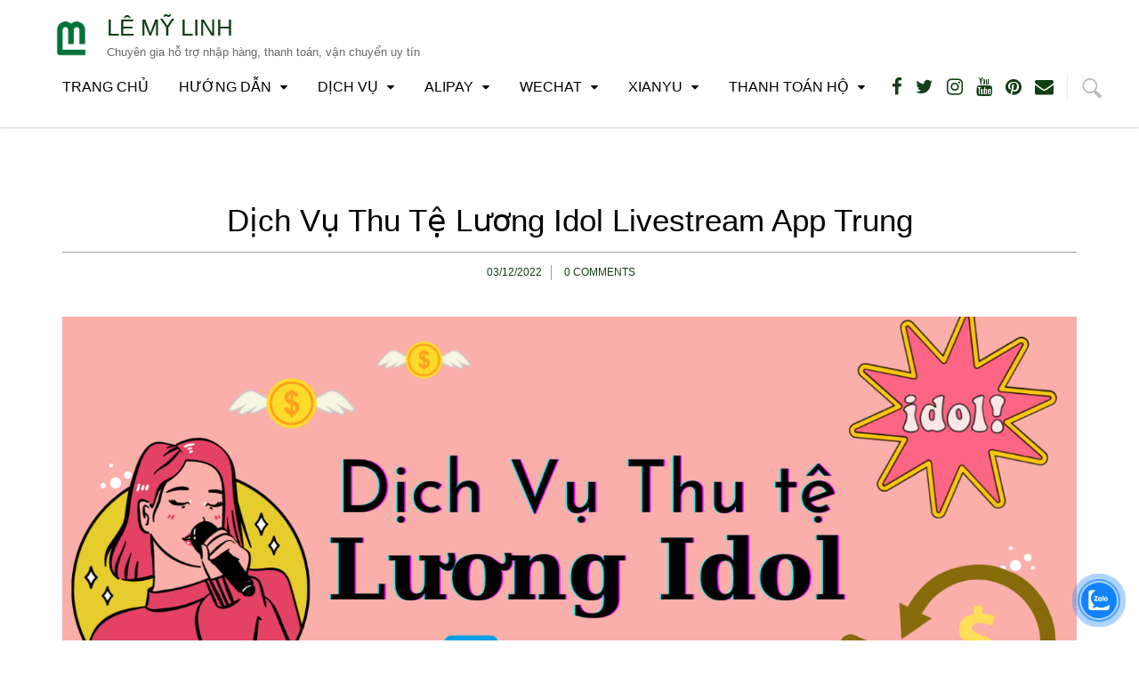

--- FILE ---
content_type: text/html; charset=UTF-8
request_url: https://lemylinh.com/dich-vu-thu-te-luong-idol-livestream-app-trung/
body_size: 20133
content:
<!doctype html>
<html lang="vi" prefix="og: http://ogp.me/ns#">
<head>
	<meta charset="UTF-8">
	<meta name="viewport" content="width=device-width, initial-scale=1">
	<link rel="profile" href="https://gmpg.org/xfn/11">

	<title>Dịch Vụ Thu Tệ Lương Idol Livestream App Trung - LÊ MỸ LINH</title>
<meta name='robots' content='max-image-preview:large' />
	<style>img:is([sizes="auto" i], [sizes^="auto," i]) { contain-intrinsic-size: 3000px 1500px }</style>
	
<!-- This site is optimized with the Yoast SEO Premium plugin v9.7 - https://yoast.com/wordpress/plugins/seo/ -->
<link rel="canonical" href="https://lemylinh.com/dich-vu-thu-te-luong-idol-livestream-app-trung/" />
<meta property="og:locale" content="vi_VN" />
<meta property="og:type" content="article" />
<meta property="og:title" content="Dịch Vụ Thu Tệ Lương Idol Livestream App Trung - LÊ MỸ LINH" />
<meta property="og:description" content="Nghề idol livestream đã không còn xa lạ với các bạn trẻ. Đây là công việc rất hấp dẫn, nhẹ nhàng và thoải mái. Tuy nhiên các bạn khi nhận lương idol app Trung thì gặp nhiều khó khăn khi đổi từ Tệ sang tiền Việt Nam. Các bạn cần tìm nơi đổi tiền và &hellip;" />
<meta property="og:url" content="https://lemylinh.com/dich-vu-thu-te-luong-idol-livestream-app-trung/" />
<meta property="og:site_name" content="LÊ MỸ LINH" />
<meta property="article:section" content="Bài viết nổi bật" />
<meta property="article:published_time" content="2022-12-03T05:05:58+00:00" />
<meta property="article:modified_time" content="2022-12-12T16:40:21+00:00" />
<meta property="og:updated_time" content="2022-12-12T16:40:21+00:00" />
<meta property="og:image" content="https://lemylinh.com/wp-content/uploads/2022/12/Dich-vu-thu-te-luong-1.png" />
<meta property="og:image:secure_url" content="https://lemylinh.com/wp-content/uploads/2022/12/Dich-vu-thu-te-luong-1.png" />
<meta property="og:image:width" content="1640" />
<meta property="og:image:height" content="725" />
<meta name="twitter:card" content="summary_large_image" />
<meta name="twitter:description" content="Nghề idol livestream đã không còn xa lạ với các bạn trẻ. Đây là công việc rất hấp dẫn, nhẹ nhàng và thoải mái. Tuy nhiên các bạn khi nhận lương idol app Trung thì gặp nhiều khó khăn khi đổi từ Tệ sang tiền Việt Nam. Các bạn cần tìm nơi đổi tiền và [&hellip;]" />
<meta name="twitter:title" content="Dịch Vụ Thu Tệ Lương Idol Livestream App Trung - LÊ MỸ LINH" />
<meta name="twitter:image" content="https://lemylinh.com/wp-content/uploads/2022/12/Dich-vu-thu-te-luong-1.png" />
<script type='application/ld+json'>{"@context":"https://schema.org","@type":"BreadcrumbList","itemListElement":[{"@type":"ListItem","position":1,"item":{"@id":"https://lemylinh.com/","name":"Home"}},{"@type":"ListItem","position":2,"item":{"@id":"https://lemylinh.com/dich-vu-thu-te-luong-idol-livestream-app-trung/","name":"D\u1ecbch V\u1ee5 Thu T\u1ec7 L\u01b0\u01a1ng Idol Livestream App Trung"}}]}</script>
<!-- / Yoast SEO Premium plugin. -->

<link rel='dns-prefetch' href='//maxcdn.bootstrapcdn.com' />
<link rel='dns-prefetch' href='//fonts.googleapis.com' />
<link rel="alternate" type="application/rss+xml" title="Dòng thông tin LÊ MỸ LINH &raquo;" href="https://lemylinh.com/feed/" />
<link rel="alternate" type="application/rss+xml" title="LÊ MỸ LINH &raquo; Dòng bình luận" href="https://lemylinh.com/comments/feed/" />
<link rel="alternate" type="application/rss+xml" title="LÊ MỸ LINH &raquo; Dịch Vụ Thu Tệ Lương Idol Livestream App Trung Dòng bình luận" href="https://lemylinh.com/dich-vu-thu-te-luong-idol-livestream-app-trung/feed/" />
		<!-- This site uses the Google Analytics by MonsterInsights plugin v9.9.0 - Using Analytics tracking - https://www.monsterinsights.com/ -->
		<!-- Note: MonsterInsights is not currently configured on this site. The site owner needs to authenticate with Google Analytics in the MonsterInsights settings panel. -->
					<!-- No tracking code set -->
				<!-- / Google Analytics by MonsterInsights -->
		<script>
window._wpemojiSettings = {"baseUrl":"https:\/\/s.w.org\/images\/core\/emoji\/16.0.1\/72x72\/","ext":".png","svgUrl":"https:\/\/s.w.org\/images\/core\/emoji\/16.0.1\/svg\/","svgExt":".svg","source":{"concatemoji":"https:\/\/lemylinh.com\/wp-includes\/js\/wp-emoji-release.min.js?ver=6.8.3"}};
/*! This file is auto-generated */
!function(s,n){var o,i,e;function c(e){try{var t={supportTests:e,timestamp:(new Date).valueOf()};sessionStorage.setItem(o,JSON.stringify(t))}catch(e){}}function p(e,t,n){e.clearRect(0,0,e.canvas.width,e.canvas.height),e.fillText(t,0,0);var t=new Uint32Array(e.getImageData(0,0,e.canvas.width,e.canvas.height).data),a=(e.clearRect(0,0,e.canvas.width,e.canvas.height),e.fillText(n,0,0),new Uint32Array(e.getImageData(0,0,e.canvas.width,e.canvas.height).data));return t.every(function(e,t){return e===a[t]})}function u(e,t){e.clearRect(0,0,e.canvas.width,e.canvas.height),e.fillText(t,0,0);for(var n=e.getImageData(16,16,1,1),a=0;a<n.data.length;a++)if(0!==n.data[a])return!1;return!0}function f(e,t,n,a){switch(t){case"flag":return n(e,"\ud83c\udff3\ufe0f\u200d\u26a7\ufe0f","\ud83c\udff3\ufe0f\u200b\u26a7\ufe0f")?!1:!n(e,"\ud83c\udde8\ud83c\uddf6","\ud83c\udde8\u200b\ud83c\uddf6")&&!n(e,"\ud83c\udff4\udb40\udc67\udb40\udc62\udb40\udc65\udb40\udc6e\udb40\udc67\udb40\udc7f","\ud83c\udff4\u200b\udb40\udc67\u200b\udb40\udc62\u200b\udb40\udc65\u200b\udb40\udc6e\u200b\udb40\udc67\u200b\udb40\udc7f");case"emoji":return!a(e,"\ud83e\udedf")}return!1}function g(e,t,n,a){var r="undefined"!=typeof WorkerGlobalScope&&self instanceof WorkerGlobalScope?new OffscreenCanvas(300,150):s.createElement("canvas"),o=r.getContext("2d",{willReadFrequently:!0}),i=(o.textBaseline="top",o.font="600 32px Arial",{});return e.forEach(function(e){i[e]=t(o,e,n,a)}),i}function t(e){var t=s.createElement("script");t.src=e,t.defer=!0,s.head.appendChild(t)}"undefined"!=typeof Promise&&(o="wpEmojiSettingsSupports",i=["flag","emoji"],n.supports={everything:!0,everythingExceptFlag:!0},e=new Promise(function(e){s.addEventListener("DOMContentLoaded",e,{once:!0})}),new Promise(function(t){var n=function(){try{var e=JSON.parse(sessionStorage.getItem(o));if("object"==typeof e&&"number"==typeof e.timestamp&&(new Date).valueOf()<e.timestamp+604800&&"object"==typeof e.supportTests)return e.supportTests}catch(e){}return null}();if(!n){if("undefined"!=typeof Worker&&"undefined"!=typeof OffscreenCanvas&&"undefined"!=typeof URL&&URL.createObjectURL&&"undefined"!=typeof Blob)try{var e="postMessage("+g.toString()+"("+[JSON.stringify(i),f.toString(),p.toString(),u.toString()].join(",")+"));",a=new Blob([e],{type:"text/javascript"}),r=new Worker(URL.createObjectURL(a),{name:"wpTestEmojiSupports"});return void(r.onmessage=function(e){c(n=e.data),r.terminate(),t(n)})}catch(e){}c(n=g(i,f,p,u))}t(n)}).then(function(e){for(var t in e)n.supports[t]=e[t],n.supports.everything=n.supports.everything&&n.supports[t],"flag"!==t&&(n.supports.everythingExceptFlag=n.supports.everythingExceptFlag&&n.supports[t]);n.supports.everythingExceptFlag=n.supports.everythingExceptFlag&&!n.supports.flag,n.DOMReady=!1,n.readyCallback=function(){n.DOMReady=!0}}).then(function(){return e}).then(function(){var e;n.supports.everything||(n.readyCallback(),(e=n.source||{}).concatemoji?t(e.concatemoji):e.wpemoji&&e.twemoji&&(t(e.twemoji),t(e.wpemoji)))}))}((window,document),window._wpemojiSettings);
</script>

<style id='wp-emoji-styles-inline-css'>

	img.wp-smiley, img.emoji {
		display: inline !important;
		border: none !important;
		box-shadow: none !important;
		height: 1em !important;
		width: 1em !important;
		margin: 0 0.07em !important;
		vertical-align: -0.1em !important;
		background: none !important;
		padding: 0 !important;
	}
</style>
<link rel='stylesheet' id='wp-block-library-css' href='https://lemylinh.com/wp-includes/css/dist/block-library/style.min.css?ver=6.8.3' media='all' />
<style id='classic-theme-styles-inline-css'>
/*! This file is auto-generated */
.wp-block-button__link{color:#fff;background-color:#32373c;border-radius:9999px;box-shadow:none;text-decoration:none;padding:calc(.667em + 2px) calc(1.333em + 2px);font-size:1.125em}.wp-block-file__button{background:#32373c;color:#fff;text-decoration:none}
</style>
<style id='global-styles-inline-css'>
:root{--wp--preset--aspect-ratio--square: 1;--wp--preset--aspect-ratio--4-3: 4/3;--wp--preset--aspect-ratio--3-4: 3/4;--wp--preset--aspect-ratio--3-2: 3/2;--wp--preset--aspect-ratio--2-3: 2/3;--wp--preset--aspect-ratio--16-9: 16/9;--wp--preset--aspect-ratio--9-16: 9/16;--wp--preset--color--black: #000000;--wp--preset--color--cyan-bluish-gray: #abb8c3;--wp--preset--color--white: #ffffff;--wp--preset--color--pale-pink: #f78da7;--wp--preset--color--vivid-red: #cf2e2e;--wp--preset--color--luminous-vivid-orange: #ff6900;--wp--preset--color--luminous-vivid-amber: #fcb900;--wp--preset--color--light-green-cyan: #7bdcb5;--wp--preset--color--vivid-green-cyan: #00d084;--wp--preset--color--pale-cyan-blue: #8ed1fc;--wp--preset--color--vivid-cyan-blue: #0693e3;--wp--preset--color--vivid-purple: #9b51e0;--wp--preset--gradient--vivid-cyan-blue-to-vivid-purple: linear-gradient(135deg,rgba(6,147,227,1) 0%,rgb(155,81,224) 100%);--wp--preset--gradient--light-green-cyan-to-vivid-green-cyan: linear-gradient(135deg,rgb(122,220,180) 0%,rgb(0,208,130) 100%);--wp--preset--gradient--luminous-vivid-amber-to-luminous-vivid-orange: linear-gradient(135deg,rgba(252,185,0,1) 0%,rgba(255,105,0,1) 100%);--wp--preset--gradient--luminous-vivid-orange-to-vivid-red: linear-gradient(135deg,rgba(255,105,0,1) 0%,rgb(207,46,46) 100%);--wp--preset--gradient--very-light-gray-to-cyan-bluish-gray: linear-gradient(135deg,rgb(238,238,238) 0%,rgb(169,184,195) 100%);--wp--preset--gradient--cool-to-warm-spectrum: linear-gradient(135deg,rgb(74,234,220) 0%,rgb(151,120,209) 20%,rgb(207,42,186) 40%,rgb(238,44,130) 60%,rgb(251,105,98) 80%,rgb(254,248,76) 100%);--wp--preset--gradient--blush-light-purple: linear-gradient(135deg,rgb(255,206,236) 0%,rgb(152,150,240) 100%);--wp--preset--gradient--blush-bordeaux: linear-gradient(135deg,rgb(254,205,165) 0%,rgb(254,45,45) 50%,rgb(107,0,62) 100%);--wp--preset--gradient--luminous-dusk: linear-gradient(135deg,rgb(255,203,112) 0%,rgb(199,81,192) 50%,rgb(65,88,208) 100%);--wp--preset--gradient--pale-ocean: linear-gradient(135deg,rgb(255,245,203) 0%,rgb(182,227,212) 50%,rgb(51,167,181) 100%);--wp--preset--gradient--electric-grass: linear-gradient(135deg,rgb(202,248,128) 0%,rgb(113,206,126) 100%);--wp--preset--gradient--midnight: linear-gradient(135deg,rgb(2,3,129) 0%,rgb(40,116,252) 100%);--wp--preset--font-size--small: 13px;--wp--preset--font-size--medium: 20px;--wp--preset--font-size--large: 36px;--wp--preset--font-size--x-large: 42px;--wp--preset--spacing--20: 0.44rem;--wp--preset--spacing--30: 0.67rem;--wp--preset--spacing--40: 1rem;--wp--preset--spacing--50: 1.5rem;--wp--preset--spacing--60: 2.25rem;--wp--preset--spacing--70: 3.38rem;--wp--preset--spacing--80: 5.06rem;--wp--preset--shadow--natural: 6px 6px 9px rgba(0, 0, 0, 0.2);--wp--preset--shadow--deep: 12px 12px 50px rgba(0, 0, 0, 0.4);--wp--preset--shadow--sharp: 6px 6px 0px rgba(0, 0, 0, 0.2);--wp--preset--shadow--outlined: 6px 6px 0px -3px rgba(255, 255, 255, 1), 6px 6px rgba(0, 0, 0, 1);--wp--preset--shadow--crisp: 6px 6px 0px rgba(0, 0, 0, 1);}:where(.is-layout-flex){gap: 0.5em;}:where(.is-layout-grid){gap: 0.5em;}body .is-layout-flex{display: flex;}.is-layout-flex{flex-wrap: wrap;align-items: center;}.is-layout-flex > :is(*, div){margin: 0;}body .is-layout-grid{display: grid;}.is-layout-grid > :is(*, div){margin: 0;}:where(.wp-block-columns.is-layout-flex){gap: 2em;}:where(.wp-block-columns.is-layout-grid){gap: 2em;}:where(.wp-block-post-template.is-layout-flex){gap: 1.25em;}:where(.wp-block-post-template.is-layout-grid){gap: 1.25em;}.has-black-color{color: var(--wp--preset--color--black) !important;}.has-cyan-bluish-gray-color{color: var(--wp--preset--color--cyan-bluish-gray) !important;}.has-white-color{color: var(--wp--preset--color--white) !important;}.has-pale-pink-color{color: var(--wp--preset--color--pale-pink) !important;}.has-vivid-red-color{color: var(--wp--preset--color--vivid-red) !important;}.has-luminous-vivid-orange-color{color: var(--wp--preset--color--luminous-vivid-orange) !important;}.has-luminous-vivid-amber-color{color: var(--wp--preset--color--luminous-vivid-amber) !important;}.has-light-green-cyan-color{color: var(--wp--preset--color--light-green-cyan) !important;}.has-vivid-green-cyan-color{color: var(--wp--preset--color--vivid-green-cyan) !important;}.has-pale-cyan-blue-color{color: var(--wp--preset--color--pale-cyan-blue) !important;}.has-vivid-cyan-blue-color{color: var(--wp--preset--color--vivid-cyan-blue) !important;}.has-vivid-purple-color{color: var(--wp--preset--color--vivid-purple) !important;}.has-black-background-color{background-color: var(--wp--preset--color--black) !important;}.has-cyan-bluish-gray-background-color{background-color: var(--wp--preset--color--cyan-bluish-gray) !important;}.has-white-background-color{background-color: var(--wp--preset--color--white) !important;}.has-pale-pink-background-color{background-color: var(--wp--preset--color--pale-pink) !important;}.has-vivid-red-background-color{background-color: var(--wp--preset--color--vivid-red) !important;}.has-luminous-vivid-orange-background-color{background-color: var(--wp--preset--color--luminous-vivid-orange) !important;}.has-luminous-vivid-amber-background-color{background-color: var(--wp--preset--color--luminous-vivid-amber) !important;}.has-light-green-cyan-background-color{background-color: var(--wp--preset--color--light-green-cyan) !important;}.has-vivid-green-cyan-background-color{background-color: var(--wp--preset--color--vivid-green-cyan) !important;}.has-pale-cyan-blue-background-color{background-color: var(--wp--preset--color--pale-cyan-blue) !important;}.has-vivid-cyan-blue-background-color{background-color: var(--wp--preset--color--vivid-cyan-blue) !important;}.has-vivid-purple-background-color{background-color: var(--wp--preset--color--vivid-purple) !important;}.has-black-border-color{border-color: var(--wp--preset--color--black) !important;}.has-cyan-bluish-gray-border-color{border-color: var(--wp--preset--color--cyan-bluish-gray) !important;}.has-white-border-color{border-color: var(--wp--preset--color--white) !important;}.has-pale-pink-border-color{border-color: var(--wp--preset--color--pale-pink) !important;}.has-vivid-red-border-color{border-color: var(--wp--preset--color--vivid-red) !important;}.has-luminous-vivid-orange-border-color{border-color: var(--wp--preset--color--luminous-vivid-orange) !important;}.has-luminous-vivid-amber-border-color{border-color: var(--wp--preset--color--luminous-vivid-amber) !important;}.has-light-green-cyan-border-color{border-color: var(--wp--preset--color--light-green-cyan) !important;}.has-vivid-green-cyan-border-color{border-color: var(--wp--preset--color--vivid-green-cyan) !important;}.has-pale-cyan-blue-border-color{border-color: var(--wp--preset--color--pale-cyan-blue) !important;}.has-vivid-cyan-blue-border-color{border-color: var(--wp--preset--color--vivid-cyan-blue) !important;}.has-vivid-purple-border-color{border-color: var(--wp--preset--color--vivid-purple) !important;}.has-vivid-cyan-blue-to-vivid-purple-gradient-background{background: var(--wp--preset--gradient--vivid-cyan-blue-to-vivid-purple) !important;}.has-light-green-cyan-to-vivid-green-cyan-gradient-background{background: var(--wp--preset--gradient--light-green-cyan-to-vivid-green-cyan) !important;}.has-luminous-vivid-amber-to-luminous-vivid-orange-gradient-background{background: var(--wp--preset--gradient--luminous-vivid-amber-to-luminous-vivid-orange) !important;}.has-luminous-vivid-orange-to-vivid-red-gradient-background{background: var(--wp--preset--gradient--luminous-vivid-orange-to-vivid-red) !important;}.has-very-light-gray-to-cyan-bluish-gray-gradient-background{background: var(--wp--preset--gradient--very-light-gray-to-cyan-bluish-gray) !important;}.has-cool-to-warm-spectrum-gradient-background{background: var(--wp--preset--gradient--cool-to-warm-spectrum) !important;}.has-blush-light-purple-gradient-background{background: var(--wp--preset--gradient--blush-light-purple) !important;}.has-blush-bordeaux-gradient-background{background: var(--wp--preset--gradient--blush-bordeaux) !important;}.has-luminous-dusk-gradient-background{background: var(--wp--preset--gradient--luminous-dusk) !important;}.has-pale-ocean-gradient-background{background: var(--wp--preset--gradient--pale-ocean) !important;}.has-electric-grass-gradient-background{background: var(--wp--preset--gradient--electric-grass) !important;}.has-midnight-gradient-background{background: var(--wp--preset--gradient--midnight) !important;}.has-small-font-size{font-size: var(--wp--preset--font-size--small) !important;}.has-medium-font-size{font-size: var(--wp--preset--font-size--medium) !important;}.has-large-font-size{font-size: var(--wp--preset--font-size--large) !important;}.has-x-large-font-size{font-size: var(--wp--preset--font-size--x-large) !important;}
:where(.wp-block-post-template.is-layout-flex){gap: 1.25em;}:where(.wp-block-post-template.is-layout-grid){gap: 1.25em;}
:where(.wp-block-columns.is-layout-flex){gap: 2em;}:where(.wp-block-columns.is-layout-grid){gap: 2em;}
:root :where(.wp-block-pullquote){font-size: 1.5em;line-height: 1.6;}
</style>
<link rel='stylesheet' id='toc-screen-css' href='https://lemylinh.com/wp-content/plugins/table-of-contents-plus/screen.min.css?ver=2411.1' media='all' />
<link rel='stylesheet' id='cff-css' href='https://lemylinh.com/wp-content/plugins/custom-facebook-feed/assets/css/cff-style.min.css?ver=4.3.3' media='all' />
<link rel='stylesheet' id='sb-font-awesome-css' href='https://maxcdn.bootstrapcdn.com/font-awesome/4.7.0/css/font-awesome.min.css?ver=6.8.3' media='all' />
<link rel='stylesheet' id='cmoz-style-css' href='https://lemylinh.com/wp-content/plugins/contact-me-on-zalo/assets/css/style-2.css?ver=1.0.4' media='all' />
<link rel='stylesheet' id='ez-toc-css' href='https://lemylinh.com/wp-content/plugins/easy-table-of-contents/assets/css/screen.min.css?ver=2.0.76' media='all' />
<style id='ez-toc-inline-css'>
div#ez-toc-container .ez-toc-title {font-size: 120%;}div#ez-toc-container .ez-toc-title {font-weight: 500;}div#ez-toc-container ul li , div#ez-toc-container ul li a {font-size: 95%;}div#ez-toc-container ul li , div#ez-toc-container ul li a {font-weight: 500;}div#ez-toc-container nav ul ul li {font-size: 90%;}
.ez-toc-container-direction {direction: ltr;}.ez-toc-counter ul{counter-reset: item ;}.ez-toc-counter nav ul li a::before {content: counters(item, '.', decimal) '. ';display: inline-block;counter-increment: item;flex-grow: 0;flex-shrink: 0;margin-right: .2em; float: left; }.ez-toc-widget-direction {direction: ltr;}.ez-toc-widget-container ul{counter-reset: item ;}.ez-toc-widget-container nav ul li a::before {content: counters(item, '.', decimal) '. ';display: inline-block;counter-increment: item;flex-grow: 0;flex-shrink: 0;margin-right: .2em; float: left; }
</style>
<link rel='stylesheet' id='awe-blog-style-css' href='https://lemylinh.com/wp-content/themes/awe-blog-pro/style.css?ver=6.8.3' media='all' />
<link rel='stylesheet' id='awe-blog-font-css' href='//fonts.googleapis.com/css?family=Cinzel%3A400%7COpen+Sans%3A400' media='all' />
<link rel='stylesheet' id='bootstrap-css-css' href='https://lemylinh.com/wp-content/themes/awe-blog-pro/assets/css/bootstrap.min.css?ver=1.0' media='all' />
<link rel='stylesheet' id='fontawesome-css-css' href='https://lemylinh.com/wp-content/themes/awe-blog-pro/assets/css/font-awesome.css?ver=1.0' media='all' />
<link rel='stylesheet' id='slick-css-css' href='https://lemylinh.com/wp-content/themes/awe-blog-pro/assets/css/slick.css?ver=1.0' media='all' />
<link rel='stylesheet' id='ionicons-css-css' href='https://lemylinh.com/wp-content/themes/awe-blog-pro/assets/css/ionicons.css?ver=1.0' media='all' />
<link rel='stylesheet' id='youtube-popup-css-css' href='https://lemylinh.com/wp-content/themes/awe-blog-pro/assets/css/youtube-popup.css?ver=1.0' media='all' />
<link rel='stylesheet' id='awe-blog-css-css' href='https://lemylinh.com/wp-content/themes/awe-blog-pro/assets/css/awe-blog.css?ver=1.0' media='all' />
<style id='awe-blog-css-inline-css'>
      
      a {
    color: #133f17;

  }
  a:hover,
  a:focus {
    color: #133f17;
  }
  a:visited {
    color: #133f17;
  }
  .hero-section a.btn.btn-default {

    color: #133f17 !important;

  }
  .btn-default,
  button,
  .button,
  .comment-respond .comment-form input[type="submit"],
  .comments-area ol.comment-list .reply a,
  a.post-edit-link,
  div.wpcf7 input[type="submit"],
  .hb_button,
  .hb_single_room
    #reviews
    #review_form_wrapper
    form
    .form-submit
    input[type="submit"] {
    background: #133f17;

  }
  .search-form .search-field:focus {
    border-color: #133f17 !important;
  }
  .search-form .search-submit {

    background: #133f17;
  }
  ul#menu-main .navbar-nav > li > .dropdown-menu li a:focus,
  .navbar-nav > li > .dropdown-menu li a:focus-within {
    background: #133f17 !important;

  }
  ul#menu-main .navbar-nav > li > .dropdown-menu li a:focus,
  .navbar-nav > li > .dropdown-menu li a:focus-within {
    background: #133f17 !important;

  }
  .search-form .search-field:focus,
  .search-form .search-field:focus-within {
    border: 1px solid #133f17 !important;
  }
  .slider__control:hover {
    background-color: #133f17;
  }
  .navigation ul.page-numbers li a {

    background: #133f17;

  }
  h3.term-title.acatw-term-title {

    color: #133f17;
  }
  h3.term-title.acatw-term-title a{
    color: #133f17;
  }
  #sb_instagram .sbi_follow_btn a {
    background: #133f17;
  }
        
</style>
<link rel='stylesheet' id='awe-blog-media-css-css' href='https://lemylinh.com/wp-content/themes/awe-blog-pro/assets/css/media-queries.css?ver=1.0' media='all' />
<script src="https://lemylinh.com/wp-includes/js/jquery/jquery.min.js?ver=3.7.1" id="jquery-core-js"></script>
<script src="https://lemylinh.com/wp-includes/js/jquery/jquery-migrate.min.js?ver=3.4.1" id="jquery-migrate-js"></script>
<link rel="https://api.w.org/" href="https://lemylinh.com/wp-json/" /><link rel="alternate" title="JSON" type="application/json" href="https://lemylinh.com/wp-json/wp/v2/posts/21664" /><link rel="EditURI" type="application/rsd+xml" title="RSD" href="https://lemylinh.com/xmlrpc.php?rsd" />
<meta name="generator" content="WordPress 6.8.3" />
<link rel='shortlink' href='https://lemylinh.com/?p=21664' />
<link rel="alternate" title="oNhúng (JSON)" type="application/json+oembed" href="https://lemylinh.com/wp-json/oembed/1.0/embed?url=https%3A%2F%2Flemylinh.com%2Fdich-vu-thu-te-luong-idol-livestream-app-trung%2F" />
<link rel="alternate" title="oNhúng (XML)" type="text/xml+oembed" href="https://lemylinh.com/wp-json/oembed/1.0/embed?url=https%3A%2F%2Flemylinh.com%2Fdich-vu-thu-te-luong-idol-livestream-app-trung%2F&#038;format=xml" />
<link rel="pingback" href="https://lemylinh.com/xmlrpc.php"><style>.recentcomments a{display:inline !important;padding:0 !important;margin:0 !important;}</style><link rel="icon" href="https://lemylinh.com/wp-content/uploads/2023/03/cropped-cropped-logo-lemylinh.com-1-1-32x32.png" sizes="32x32" />
<link rel="icon" href="https://lemylinh.com/wp-content/uploads/2023/03/cropped-cropped-logo-lemylinh.com-1-1-192x192.png" sizes="192x192" />
<link rel="apple-touch-icon" href="https://lemylinh.com/wp-content/uploads/2023/03/cropped-cropped-logo-lemylinh.com-1-1-180x180.png" />
<meta name="msapplication-TileImage" content="https://lemylinh.com/wp-content/uploads/2023/03/cropped-cropped-logo-lemylinh.com-1-1-270x270.png" />
	<!-- Fonts Plugin CSS - https://fontsplugin.com/ -->
	<style>
		:root {
--font-base: Arial, Helvetica Neue, Helvetica, sans-serif;
--font-headings: Arial, Helvetica Neue, Helvetica, sans-serif;
--font-input: Arial, Helvetica Neue, Helvetica, sans-serif;
}
body, #content, .entry-content, .post-content, .page-content, .post-excerpt, .entry-summary, .entry-excerpt, .widget-area, .widget, .sidebar, #sidebar, footer, .footer, #footer, .site-footer {
font-family: Arial, Helvetica Neue, Helvetica, sans-serif;
 }
#site-title, .site-title, #site-title a, .site-title a, .entry-title, .entry-title a, h1, h2, h3, h4, h5, h6, .widget-title, .elementor-heading-title {
font-family: Arial, Helvetica Neue, Helvetica, sans-serif;
 }
button, .button, input, select, textarea, .wp-block-button, .wp-block-button__link {
font-family: Arial, Helvetica Neue, Helvetica, sans-serif;
 }
	</style>
	<!-- Fonts Plugin CSS -->
	</head>

<body class="wp-singular post-template-default single single-post postid-21664 single-format-standard wp-custom-logo wp-theme-awe-blog-pro">



<div id="page" class="site">
<a class="skip-link screen-reader-text" href="#primary">Skip to content</a>



<div class="main-wrap">
    	<header id="masthead" class="site-header header1">
		<div class="header-top">
			<div class="container">
	             <div class="row">

					<div class="site-branding">
						<a href="https://lemylinh.com/" class="custom-logo-link" rel="home"><img width="500" height="500" src="https://lemylinh.com/wp-content/uploads/2023/03/cropped-cropped-logo-lemylinh.com-1.png" class="custom-logo" alt="LÊ MỸ LINH" decoding="async" fetchpriority="high" srcset="https://lemylinh.com/wp-content/uploads/2023/03/cropped-cropped-logo-lemylinh.com-1.png 500w, https://lemylinh.com/wp-content/uploads/2023/03/cropped-cropped-logo-lemylinh.com-1-300x300.png 300w, https://lemylinh.com/wp-content/uploads/2023/03/cropped-cropped-logo-lemylinh.com-1-150x150.png 150w" sizes="(max-width: 500px) 100vw, 500px" /></a>						<div class="logo-wrap">

													<h2 class="site-title"><a href="https://lemylinh.com/" rel="home">LÊ MỸ LINH</a></h2>
														<p class="site-description">Chuyên gia hỗ trợ nhập hàng, thanh toán, vận chuyển uy tín</p>
												</div>
					</div><!-- .site-branding -->

					<div class="collapse navbar-collapse" id="navbar-collapse">
		            	<nav id="site-navigation" class="main-navigation clearfix">
		             		                <ul id="menu-main" class="nav navbar-nav navbar-center nav-menu"><li itemscope="itemscope" itemtype="https://www.schema.org/SiteNavigationElement" id="menu-item-622" class="menu-item menu-item-type-custom menu-item-object-custom menu-item-home menu-item-622 nav-item"><a title="Trang chủ" href="https://lemylinh.com" class="nav-link">Trang chủ</a></li>
<li itemscope="itemscope" itemtype="https://www.schema.org/SiteNavigationElement" id="menu-item-21347" class="menu-item menu-item-type-taxonomy menu-item-object-category menu-item-has-children dropdown menu-item-21347 nav-item"><a title="Hướng dẫn" href="https://lemylinh.com/category/huong-dan/" class="nav-link">Hướng dẫn</a>
<ul role="menu" class=" dropdown-menu">
	<li itemscope="itemscope" itemtype="https://www.schema.org/SiteNavigationElement" id="menu-item-22756" class="menu-item menu-item-type-post_type menu-item-object-post menu-item-22756 nav-item"><a title="Aliwangwang &#8211; Hướng dẫn chi tiết" href="https://lemylinh.com/aliwangwang/" class="dropdown-item">Aliwangwang &#8211; Hướng dẫn chi tiết</a></li>
	<li itemscope="itemscope" itemtype="https://www.schema.org/SiteNavigationElement" id="menu-item-22755" class="menu-item menu-item-type-post_type menu-item-object-post menu-item-22755 nav-item"><a title="Chuyển hàng từ Taobao về địa chỉ Việt Nam nên hay không?" href="https://lemylinh.com/chuyen-hang-tu-taobao-thang-ve-viet-nam/" class="dropdown-item">Chuyển hàng từ Taobao về địa chỉ Việt Nam nên hay không?</a></li>
	<li itemscope="itemscope" itemtype="https://www.schema.org/SiteNavigationElement" id="menu-item-22753" class="menu-item menu-item-type-post_type menu-item-object-post menu-item-22753 nav-item"><a title="Cách tính giá về tay khi Order Taobao/1688" href="https://lemylinh.com/cach-tinh-gia-ve-tay-khi-order-taobao-1688/" class="dropdown-item">Cách tính giá về tay khi Order Taobao/1688</a></li>
	<li itemscope="itemscope" itemtype="https://www.schema.org/SiteNavigationElement" id="menu-item-22750" class="menu-item menu-item-type-post_type menu-item-object-post menu-item-22750 nav-item"><a title="Pinduoduo &#8211; Hướng dẫn từ a-z app pinduoduo" href="https://lemylinh.com/pinduoduo/" class="dropdown-item">Pinduoduo &#8211; Hướng dẫn từ a-z app pinduoduo</a></li>
	<li itemscope="itemscope" itemtype="https://www.schema.org/SiteNavigationElement" id="menu-item-22752" class="menu-item menu-item-type-post_type menu-item-object-post menu-item-22752 nav-item"><a title="Dangdang là gì? Cách đăng ký tài khoản Dangdang" href="https://lemylinh.com/dangdang/" class="dropdown-item">Dangdang là gì? Cách đăng ký tài khoản Dangdang</a></li>
	<li itemscope="itemscope" itemtype="https://www.schema.org/SiteNavigationElement" id="menu-item-22751" class="menu-item menu-item-type-post_type menu-item-object-post menu-item-22751 nav-item"><a title="App Xianyu là gì? Hướng dẫn đăng ký và xác minh Xianyu" href="https://lemylinh.com/app-xianyu/" class="dropdown-item">App Xianyu là gì? Hướng dẫn đăng ký và xác minh Xianyu</a></li>
	<li itemscope="itemscope" itemtype="https://www.schema.org/SiteNavigationElement" id="menu-item-22749" class="menu-item menu-item-type-post_type menu-item-object-post menu-item-22749 nav-item"><a title="Hướng dẫn ủy quyền pinduoduo thanh toán hộ Alipay" href="https://lemylinh.com/uy-quyen-pinduoduo/" class="dropdown-item">Hướng dẫn ủy quyền pinduoduo thanh toán hộ Alipay</a></li>
	<li itemscope="itemscope" itemtype="https://www.schema.org/SiteNavigationElement" id="menu-item-22748" class="menu-item menu-item-type-post_type menu-item-object-post menu-item-22748 nav-item"><a title="Hướng dẫn cách đăng ký taobao khi không lấy được mã xác minh trên điện thoại" href="https://lemylinh.com/dang-ky-taobao-bang-qr/" class="dropdown-item">Hướng dẫn cách đăng ký taobao khi không lấy được mã xác minh trên điện thoại</a></li>
	<li itemscope="itemscope" itemtype="https://www.schema.org/SiteNavigationElement" id="menu-item-22747" class="menu-item menu-item-type-post_type menu-item-object-post menu-item-22747 nav-item"><a title="Dewu (Poizon) là gì? Hướng dẫn đăng ký tài khoản" href="https://lemylinh.com/dew/" class="dropdown-item">Dewu (Poizon) là gì? Hướng dẫn đăng ký tài khoản</a></li>
</ul>
</li>
<li itemscope="itemscope" itemtype="https://www.schema.org/SiteNavigationElement" id="menu-item-21792" class="menu-item menu-item-type-taxonomy menu-item-object-category current-post-ancestor current-menu-parent current-post-parent menu-item-has-children dropdown active menu-item-21792 nav-item"><a title="Dịch Vụ" href="https://lemylinh.com/category/dich-vu/" class="nav-link">Dịch Vụ</a>
<ul role="menu" class=" dropdown-menu">
	<li itemscope="itemscope" itemtype="https://www.schema.org/SiteNavigationElement" id="menu-item-22177" class="menu-item menu-item-type-post_type menu-item-object-post menu-item-22177 nav-item"><a title="Mã QR Wechat là gì? Dịch Vụ Quét Mã Uy Tín!" href="https://lemylinh.com/ma-qr-wechat-la-gi-dich-vu-quet-ma-uy-tin/" class="dropdown-item">Mã QR Wechat là gì? Dịch Vụ Quét Mã Uy Tín!</a></li>
	<li itemscope="itemscope" itemtype="https://www.schema.org/SiteNavigationElement" id="menu-item-21795" class="menu-item menu-item-type-post_type menu-item-object-post menu-item-21795 nav-item"><a title="Dịch vụ check tư pháp" href="https://lemylinh.com/check-tu-phap/" class="dropdown-item">Dịch vụ check tư pháp</a></li>
	<li itemscope="itemscope" itemtype="https://www.schema.org/SiteNavigationElement" id="menu-item-21798" class="menu-item menu-item-type-post_type menu-item-object-post menu-item-21798 nav-item"><a title="Cho mượn TKDN LV6 đặt hàng 1688" href="https://lemylinh.com/dich-vu-thanh-toan-1688-bang-tai-khoan-doanh-nghiep/" class="dropdown-item">Cho mượn TKDN LV6 đặt hàng 1688</a></li>
	<li itemscope="itemscope" itemtype="https://www.schema.org/SiteNavigationElement" id="menu-item-21804" class="menu-item menu-item-type-post_type menu-item-object-page menu-item-21804 nav-item"><a title="Dịch Vụ Chuyển Tiền Trung Sang Việt" href="https://lemylinh.com/chuyen-tien-trung-sang-viet/" class="dropdown-item">Dịch Vụ Chuyển Tiền Trung Sang Việt</a></li>
	<li itemscope="itemscope" itemtype="https://www.schema.org/SiteNavigationElement" id="menu-item-21851" class="menu-item menu-item-type-post_type menu-item-object-post menu-item-21851 nav-item"><a title="Nâng hạn mức alipay thành công mới trả phí" href="https://lemylinh.com/nang-han-muc-alipay-thanh-cong-moi-tra-phi/" class="dropdown-item">Nâng hạn mức alipay thành công mới trả phí</a></li>
	<li itemscope="itemscope" itemtype="https://www.schema.org/SiteNavigationElement" id="menu-item-21852" class="menu-item menu-item-type-post_type menu-item-object-post menu-item-21852 nav-item"><a title="Mở khóa Alipay" href="https://lemylinh.com/tai-khoan-alipay-bi-khoa/" class="dropdown-item">Mở khóa Alipay</a></li>
	<li itemscope="itemscope" itemtype="https://www.schema.org/SiteNavigationElement" id="menu-item-22175" class="menu-item menu-item-type-post_type menu-item-object-post menu-item-22175 nav-item"><a title="Dạy nghề nâng hạn mức thanh toán alipay" href="https://lemylinh.com/nang-han-muc-thanh-toan-alipay/" class="dropdown-item">Dạy nghề nâng hạn mức thanh toán alipay</a></li>
	<li itemscope="itemscope" itemtype="https://www.schema.org/SiteNavigationElement" id="menu-item-22176" class="menu-item menu-item-type-post_type menu-item-object-post menu-item-22176 nav-item"><a title="Mở khóa chat xác minh xianyu 2taobao" href="https://lemylinh.com/xac-minh-xianyu/" class="dropdown-item">Mở khóa chat xác minh xianyu 2taobao</a></li>
</ul>
</li>
<li itemscope="itemscope" itemtype="https://www.schema.org/SiteNavigationElement" id="menu-item-21847" class="menu-item menu-item-type-taxonomy menu-item-object-category menu-item-has-children dropdown menu-item-21847 nav-item"><a title="Alipay" href="https://lemylinh.com/category/alipay/" class="nav-link">Alipay</a>
<ul role="menu" class=" dropdown-menu">
	<li itemscope="itemscope" itemtype="https://www.schema.org/SiteNavigationElement" id="menu-item-21797" class="menu-item menu-item-type-post_type menu-item-object-post menu-item-21797 nav-item"><a title="Thanh toán hộ 1688" href="https://lemylinh.com/thanh-toan-ho-mien-phi-dich-vu/" class="dropdown-item">Thanh toán hộ 1688</a></li>
	<li itemscope="itemscope" itemtype="https://www.schema.org/SiteNavigationElement" id="menu-item-21796" class="menu-item menu-item-type-post_type menu-item-object-post menu-item-21796 nav-item"><a title="Nạp Tệ Alipay" href="https://lemylinh.com/nap-te-alipay/" class="dropdown-item">Nạp Tệ Alipay</a></li>
	<li itemscope="itemscope" itemtype="https://www.schema.org/SiteNavigationElement" id="menu-item-21799" class="menu-item menu-item-type-post_type menu-item-object-post menu-item-21799 nav-item"><a title="Nâng hạn mức alipay" href="https://lemylinh.com/nang-han-muc-alipay-thanh-cong-moi-tra-phi/" class="dropdown-item">Nâng hạn mức alipay</a></li>
	<li itemscope="itemscope" itemtype="https://www.schema.org/SiteNavigationElement" id="menu-item-21838" class="menu-item menu-item-type-post_type menu-item-object-post menu-item-21838 nav-item"><a title="Cách nạp tiền vào alipay bằng visa mới nhất 2023" href="https://lemylinh.com/nap-tien-vao-alipay-bang-visa/" class="dropdown-item">Cách nạp tiền vào alipay bằng visa mới nhất 2023</a></li>
	<li itemscope="itemscope" itemtype="https://www.schema.org/SiteNavigationElement" id="menu-item-21839" class="menu-item menu-item-type-post_type menu-item-object-post menu-item-21839 nav-item"><a title="Tạo tài khoản alipay quốc tế dễ dàng chỉ với 3 bước" href="https://lemylinh.com/tao-tai-khoan-alipay-quoc-te/" class="dropdown-item">Tạo tài khoản alipay quốc tế dễ dàng chỉ với 3 bước</a></li>
	<li itemscope="itemscope" itemtype="https://www.schema.org/SiteNavigationElement" id="menu-item-21840" class="menu-item menu-item-type-post_type menu-item-object-post menu-item-21840 nav-item"><a title="Cách đăng ký Alipay đơn giản dễ hiểu" href="https://lemylinh.com/cach-dang-ky-alipay/" class="dropdown-item">Cách đăng ký Alipay đơn giản dễ hiểu</a></li>
	<li itemscope="itemscope" itemtype="https://www.schema.org/SiteNavigationElement" id="menu-item-21841" class="menu-item menu-item-type-post_type menu-item-object-post menu-item-21841 nav-item"><a title="Cách ủy quyền thanh toán trên 1688 mới nhất" href="https://lemylinh.com/cach-uy-quyen-thanh-toan-tren-1688/" class="dropdown-item">Cách ủy quyền thanh toán trên 1688 mới nhất</a></li>
	<li itemscope="itemscope" itemtype="https://www.schema.org/SiteNavigationElement" id="menu-item-21842" class="menu-item menu-item-type-post_type menu-item-object-post menu-item-21842 nav-item"><a title="Cách xóa tài khoản Alipay" href="https://lemylinh.com/cach-xoa-tai-khoan-alipay/" class="dropdown-item">Cách xóa tài khoản Alipay</a></li>
	<li itemscope="itemscope" itemtype="https://www.schema.org/SiteNavigationElement" id="menu-item-22180" class="menu-item menu-item-type-post_type menu-item-object-post menu-item-22180 nav-item"><a title="Cách kiểm tra hạn mức Alipay" href="https://lemylinh.com/kiem-tra-han-muc-alipay/" class="dropdown-item">Cách kiểm tra hạn mức Alipay</a></li>
	<li itemscope="itemscope" itemtype="https://www.schema.org/SiteNavigationElement" id="menu-item-22179" class="menu-item menu-item-type-post_type menu-item-object-post menu-item-22179 nav-item"><a title="Tài khoản alipay chưa chứng thực có thanh toán được không?" href="https://lemylinh.com/tai-khoan-alipay-chua-chung-thuc/" class="dropdown-item">Tài khoản alipay chưa chứng thực có thanh toán được không?</a></li>
	<li itemscope="itemscope" itemtype="https://www.schema.org/SiteNavigationElement" id="menu-item-21843" class="menu-item menu-item-type-post_type menu-item-object-post menu-item-21843 nav-item"><a title="Hướng dẫn ủy quyền pinduoduo thanh toán hộ Alipay" href="https://lemylinh.com/uy-quyen-pinduoduo/" class="dropdown-item">Hướng dẫn ủy quyền pinduoduo thanh toán hộ Alipay</a></li>
</ul>
</li>
<li itemscope="itemscope" itemtype="https://www.schema.org/SiteNavigationElement" id="menu-item-22196" class="menu-item menu-item-type-taxonomy menu-item-object-category menu-item-has-children dropdown menu-item-22196 nav-item"><a title="Wechat" href="https://lemylinh.com/category/wechat/" class="nav-link">Wechat</a>
<ul role="menu" class=" dropdown-menu">
	<li itemscope="itemscope" itemtype="https://www.schema.org/SiteNavigationElement" id="menu-item-21845" class="menu-item menu-item-type-post_type menu-item-object-page menu-item-21845 nav-item"><a title="Quét Mã Wechat &#8211; Dịch Vụ Uy Tín" href="https://lemylinh.com/quet-ma-wechat-dich-vu-uy-tin/" class="dropdown-item">Quét Mã Wechat &#8211; Dịch Vụ Uy Tín</a></li>
	<li itemscope="itemscope" itemtype="https://www.schema.org/SiteNavigationElement" id="menu-item-22185" class="menu-item menu-item-type-post_type menu-item-object-post menu-item-22185 nav-item"><a title="Tài Khoản Wechat Free &#8211; Cách Lập Tài Khoản" href="https://lemylinh.com/tai-khoan-wechat-free/" class="dropdown-item">Tài Khoản Wechat Free &#8211; Cách Lập Tài Khoản</a></li>
	<li itemscope="itemscope" itemtype="https://www.schema.org/SiteNavigationElement" id="menu-item-22754" class="menu-item menu-item-type-post_type menu-item-object-post menu-item-22754 nav-item"><a title="Giải Mã Giao Diện Wechat" href="https://lemylinh.com/giao-dien-wechat/" class="dropdown-item">Giải Mã Giao Diện Wechat</a></li>
</ul>
</li>
<li itemscope="itemscope" itemtype="https://www.schema.org/SiteNavigationElement" id="menu-item-22735" class="menu-item menu-item-type-taxonomy menu-item-object-category menu-item-has-children dropdown menu-item-22735 nav-item"><a title="xianyu" href="https://lemylinh.com/category/xianyu/" class="nav-link">xianyu</a>
<ul role="menu" class=" dropdown-menu">
	<li itemscope="itemscope" itemtype="https://www.schema.org/SiteNavigationElement" id="menu-item-22807" class="menu-item menu-item-type-post_type menu-item-object-post menu-item-22807 nav-item"><a title="Hướng dẫn gửi đơn thanh toán hộ xianyu" href="https://lemylinh.com/thanh-toan-ho-xianyu/" class="dropdown-item">Hướng dẫn gửi đơn thanh toán hộ xianyu</a></li>
	<li itemscope="itemscope" itemtype="https://www.schema.org/SiteNavigationElement" id="menu-item-22743" class="menu-item menu-item-type-post_type menu-item-object-post menu-item-22743 nav-item"><a title="App Xianyu là gì? Hướng dẫn đăng ký và xác minh Xianyu" href="https://lemylinh.com/app-xianyu/" class="dropdown-item">App Xianyu là gì? Hướng dẫn đăng ký và xác minh Xianyu</a></li>
	<li itemscope="itemscope" itemtype="https://www.schema.org/SiteNavigationElement" id="menu-item-22744" class="menu-item menu-item-type-post_type menu-item-object-post menu-item-22744 nav-item"><a title="Mở khóa chat xác minh xianyu 2taobao" href="https://lemylinh.com/xac-minh-xianyu/" class="dropdown-item">Mở khóa chat xác minh xianyu 2taobao</a></li>
	<li itemscope="itemscope" itemtype="https://www.schema.org/SiteNavigationElement" id="menu-item-22745" class="menu-item menu-item-type-post_type menu-item-object-post menu-item-22745 nav-item"><a title="Kinh Nghiệm Mua Hàng Trên Xianyu" href="https://lemylinh.com/kinh-nghiem-mua-hang-tren-xianyu/" class="dropdown-item">Kinh Nghiệm Mua Hàng Trên Xianyu</a></li>
	<li itemscope="itemscope" itemtype="https://www.schema.org/SiteNavigationElement" id="menu-item-22746" class="menu-item menu-item-type-post_type menu-item-object-post menu-item-22746 nav-item"><a title="Cách xem đánh giá uy tín trên xianyu" href="https://lemylinh.com/danh-gia-uy-tin-tren-xianyu/" class="dropdown-item">Cách xem đánh giá uy tín trên xianyu</a></li>
	<li itemscope="itemscope" itemtype="https://www.schema.org/SiteNavigationElement" id="menu-item-22804" class="menu-item menu-item-type-post_type menu-item-object-post menu-item-22804 nav-item"><a title="Kinh Nghiệm Mua Hàng Trên Xianyu" href="https://lemylinh.com/kinh-nghiem-mua-hang-tren-xianyu/" class="dropdown-item">Kinh Nghiệm Mua Hàng Trên Xianyu</a></li>
	<li itemscope="itemscope" itemtype="https://www.schema.org/SiteNavigationElement" id="menu-item-22805" class="menu-item menu-item-type-post_type menu-item-object-post menu-item-22805 nav-item"><a title="Xianyu: Điểm Sáng Trong Thương Mại Điện Tử Trung Quốc" href="https://lemylinh.com/xianyu/" class="dropdown-item">Xianyu: Điểm Sáng Trong Thương Mại Điện Tử Trung Quốc</a></li>
</ul>
</li>
<li itemscope="itemscope" itemtype="https://www.schema.org/SiteNavigationElement" id="menu-item-21853" class="menu-item menu-item-type-taxonomy menu-item-object-category menu-item-has-children dropdown menu-item-21853 nav-item"><a title="Thanh toán hộ" href="https://lemylinh.com/category/thanh-toan-ho/" class="nav-link">Thanh toán hộ</a>
<ul role="menu" class=" dropdown-menu">
	<li itemscope="itemscope" itemtype="https://www.schema.org/SiteNavigationElement" id="menu-item-22182" class="menu-item menu-item-type-post_type menu-item-object-post menu-item-22182 nav-item"><a title="Dịch vụ thanh toán 1688 bằng tài khoản doanh nghiệp" href="https://lemylinh.com/dich-vu-thanh-toan-1688-bang-tai-khoan-doanh-nghiep/" class="dropdown-item">Dịch vụ thanh toán 1688 bằng tài khoản doanh nghiệp</a></li>
	<li itemscope="itemscope" itemtype="https://www.schema.org/SiteNavigationElement" id="menu-item-22186" class="menu-item menu-item-type-post_type menu-item-object-post menu-item-22186 nav-item"><a title="Cách ủy quyền thanh toán hộ taobao trên điện thoại đơn giản nhất" href="https://lemylinh.com/cach-uy-quyen-thanh-toan-ho-taobao-tren-dien-thoai-don-gian-nhat/" class="dropdown-item">Cách ủy quyền thanh toán hộ taobao trên điện thoại đơn giản nhất</a></li>
	<li itemscope="itemscope" itemtype="https://www.schema.org/SiteNavigationElement" id="menu-item-22181" class="menu-item menu-item-type-post_type menu-item-object-post menu-item-22181 nav-item"><a title="Thanh toán hộ 1688 miễn phí dịch vụ" href="https://lemylinh.com/thanh-toan-ho-mien-phi-dich-vu/" class="dropdown-item">Thanh toán hộ 1688 miễn phí dịch vụ</a></li>
	<li itemscope="itemscope" itemtype="https://www.schema.org/SiteNavigationElement" id="menu-item-22183" class="menu-item menu-item-type-post_type menu-item-object-post menu-item-22183 nav-item"><a title="Thanh toán hộ alipay để mua hàng taobao, 1688&#8230; mới nhất 2023" href="https://lemylinh.com/thanh-toan-ho-alipay-de-mua-hang-taobao-1688-moi-nhat-2022/" class="dropdown-item">Thanh toán hộ alipay để mua hàng taobao, 1688&#8230; mới nhất 2023</a></li>
	<li itemscope="itemscope" itemtype="https://www.schema.org/SiteNavigationElement" id="menu-item-22184" class="menu-item menu-item-type-post_type menu-item-object-post menu-item-22184 nav-item"><a title="Hướng dẫn ủy quyền pinduoduo thanh toán hộ Alipay" href="https://lemylinh.com/uy-quyen-pinduoduo/" class="dropdown-item">Hướng dẫn ủy quyền pinduoduo thanh toán hộ Alipay</a></li>
	<li itemscope="itemscope" itemtype="https://www.schema.org/SiteNavigationElement" id="menu-item-22803" class="menu-item menu-item-type-post_type menu-item-object-post menu-item-22803 nav-item"><a title="Hướng dẫn gửi đơn thanh toán hộ xianyu" href="https://lemylinh.com/thanh-toan-ho-xianyu/" class="dropdown-item">Hướng dẫn gửi đơn thanh toán hộ xianyu</a></li>
</ul>
</li>
</ul>		            	</nav>
		                
		            </div><!-- End navbar-collapse -->

					<div class="navbar-right">
				        <div class="header-social">
				        	
							<ul> <a class="social-btn facebook" href="https://www.facebook.com/linh.alipay"><i class="fa fa-facebook" aria-hidden="true"></i></a><a class="social-btn twitter" href="https://www.facebook.com/linh.alipay"><i class="fa fa-twitter" aria-hidden="true"></i></a><a class="social-btn instagram" href="https://www.facebook.com/lemy4842/"><i class="fa fa-instagram" aria-hidden="true"></i></a><a class="social-btn youtube" href="https://www.facebook.com/linh.alipay"><i class="fa fa-youtube" aria-hidden="true"></i></a><a class="social-btn pinterest" href="https://www.facebook.com/linh.alipay"><i class="fa fa-pinterest" aria-hidden="true"></i></a><a class="social-btn email" href="mailto:http://linhalo68.vn@gmail.com"><i class="fa fa-envelope" aria-hidden="true"></i></a>			                </ul>
						</div>

													<div class="header-search">
							<form role="search" method="get" class="search-form" action="https://lemylinh.com/">
				<label>
					<span class="screen-reader-text">Tìm kiếm cho:</span>
					<input type="search" class="search-field" placeholder="Tìm kiếm &hellip;" value="" name="s" />
				</label>
				<input type="submit" class="search-submit" value="Tìm kiếm" />
			</form>							</div>
											</div>


		            
				</div>
			</div>
		</div>

	</header><!-- #masthead -->
                        
	</header><!-- #masthead -->
    
	<div class="header-mobile">
		<div class="site-branding">
			<a href="https://lemylinh.com/" class="custom-logo-link" rel="home"><img width="500" height="500" src="https://lemylinh.com/wp-content/uploads/2023/03/cropped-cropped-logo-lemylinh.com-1.png" class="custom-logo" alt="LÊ MỸ LINH" decoding="async" srcset="https://lemylinh.com/wp-content/uploads/2023/03/cropped-cropped-logo-lemylinh.com-1.png 500w, https://lemylinh.com/wp-content/uploads/2023/03/cropped-cropped-logo-lemylinh.com-1-300x300.png 300w, https://lemylinh.com/wp-content/uploads/2023/03/cropped-cropped-logo-lemylinh.com-1-150x150.png 150w" sizes="(max-width: 500px) 100vw, 500px" /></a>			<div class="logo-wrap">

							<h2 class="site-title"><a href="https://lemylinh.com/" rel="home">LÊ MỸ LINH</a></h2>
								<p class="site-description">Chuyên gia hỗ trợ nhập hàng, thanh toán, vận chuyển uy tín</p>
						</div>
		</div><!-- .site-branding -->


		<div class="mobile-wrap">
	        <div class="header-social">

				<ul> <a class="social-btn facebook" href="https://www.facebook.com/linh.alipay"><i class="fa fa-facebook" aria-hidden="true"></i></a><a class="social-btn twitter" href="https://www.facebook.com/linh.alipay"><i class="fa fa-twitter" aria-hidden="true"></i></a><a class="social-btn instagram" href="https://www.facebook.com/lemy4842/"><i class="fa fa-instagram" aria-hidden="true"></i></a><a class="social-btn youtube" href="https://www.facebook.com/linh.alipay"><i class="fa fa-youtube" aria-hidden="true"></i></a>	            </ul>
			</div>

	        <button type="button" class="navbar-toggle collapsed" data-toggle="collapse"
	                data-target="#navbar-collapse1" aria-expanded="false">
	            <span class="sr-only">Toggle navigation</span>
	            <span class="icon-bar"></span>
	            <span class="icon-bar"></span>
	            <span class="icon-bar"></span>
	        </button>

	        <div class="collapse navbar-collapse" id="navbar-collapse1">

	         	            <ul id="menu-main" class="nav navbar-nav navbar-center"><li itemscope="itemscope" itemtype="https://www.schema.org/SiteNavigationElement" class="menu-item menu-item-type-custom menu-item-object-custom menu-item-home menu-item-622 nav-item"><a title="Trang chủ" href="https://lemylinh.com" class="nav-link">Trang chủ</a></li>
<li itemscope="itemscope" itemtype="https://www.schema.org/SiteNavigationElement" class="menu-item menu-item-type-taxonomy menu-item-object-category menu-item-has-children dropdown menu-item-21347 nav-item"><a title="Hướng dẫn" href="https://lemylinh.com/category/huong-dan/" class="nav-link">Hướng dẫn</a>
<ul role="menu" class=" dropdown-menu">
	<li itemscope="itemscope" itemtype="https://www.schema.org/SiteNavigationElement" class="menu-item menu-item-type-post_type menu-item-object-post menu-item-22756 nav-item"><a title="Aliwangwang &#8211; Hướng dẫn chi tiết" href="https://lemylinh.com/aliwangwang/" class="dropdown-item">Aliwangwang &#8211; Hướng dẫn chi tiết</a></li>
	<li itemscope="itemscope" itemtype="https://www.schema.org/SiteNavigationElement" class="menu-item menu-item-type-post_type menu-item-object-post menu-item-22755 nav-item"><a title="Chuyển hàng từ Taobao về địa chỉ Việt Nam nên hay không?" href="https://lemylinh.com/chuyen-hang-tu-taobao-thang-ve-viet-nam/" class="dropdown-item">Chuyển hàng từ Taobao về địa chỉ Việt Nam nên hay không?</a></li>
	<li itemscope="itemscope" itemtype="https://www.schema.org/SiteNavigationElement" class="menu-item menu-item-type-post_type menu-item-object-post menu-item-22753 nav-item"><a title="Cách tính giá về tay khi Order Taobao/1688" href="https://lemylinh.com/cach-tinh-gia-ve-tay-khi-order-taobao-1688/" class="dropdown-item">Cách tính giá về tay khi Order Taobao/1688</a></li>
	<li itemscope="itemscope" itemtype="https://www.schema.org/SiteNavigationElement" class="menu-item menu-item-type-post_type menu-item-object-post menu-item-22750 nav-item"><a title="Pinduoduo &#8211; Hướng dẫn từ a-z app pinduoduo" href="https://lemylinh.com/pinduoduo/" class="dropdown-item">Pinduoduo &#8211; Hướng dẫn từ a-z app pinduoduo</a></li>
	<li itemscope="itemscope" itemtype="https://www.schema.org/SiteNavigationElement" class="menu-item menu-item-type-post_type menu-item-object-post menu-item-22752 nav-item"><a title="Dangdang là gì? Cách đăng ký tài khoản Dangdang" href="https://lemylinh.com/dangdang/" class="dropdown-item">Dangdang là gì? Cách đăng ký tài khoản Dangdang</a></li>
	<li itemscope="itemscope" itemtype="https://www.schema.org/SiteNavigationElement" class="menu-item menu-item-type-post_type menu-item-object-post menu-item-22751 nav-item"><a title="App Xianyu là gì? Hướng dẫn đăng ký và xác minh Xianyu" href="https://lemylinh.com/app-xianyu/" class="dropdown-item">App Xianyu là gì? Hướng dẫn đăng ký và xác minh Xianyu</a></li>
	<li itemscope="itemscope" itemtype="https://www.schema.org/SiteNavigationElement" class="menu-item menu-item-type-post_type menu-item-object-post menu-item-22749 nav-item"><a title="Hướng dẫn ủy quyền pinduoduo thanh toán hộ Alipay" href="https://lemylinh.com/uy-quyen-pinduoduo/" class="dropdown-item">Hướng dẫn ủy quyền pinduoduo thanh toán hộ Alipay</a></li>
	<li itemscope="itemscope" itemtype="https://www.schema.org/SiteNavigationElement" class="menu-item menu-item-type-post_type menu-item-object-post menu-item-22748 nav-item"><a title="Hướng dẫn cách đăng ký taobao khi không lấy được mã xác minh trên điện thoại" href="https://lemylinh.com/dang-ky-taobao-bang-qr/" class="dropdown-item">Hướng dẫn cách đăng ký taobao khi không lấy được mã xác minh trên điện thoại</a></li>
	<li itemscope="itemscope" itemtype="https://www.schema.org/SiteNavigationElement" class="menu-item menu-item-type-post_type menu-item-object-post menu-item-22747 nav-item"><a title="Dewu (Poizon) là gì? Hướng dẫn đăng ký tài khoản" href="https://lemylinh.com/dew/" class="dropdown-item">Dewu (Poizon) là gì? Hướng dẫn đăng ký tài khoản</a></li>
</ul>
</li>
<li itemscope="itemscope" itemtype="https://www.schema.org/SiteNavigationElement" class="menu-item menu-item-type-taxonomy menu-item-object-category current-post-ancestor current-menu-parent current-post-parent menu-item-has-children dropdown active menu-item-21792 nav-item"><a title="Dịch Vụ" href="https://lemylinh.com/category/dich-vu/" class="nav-link">Dịch Vụ</a>
<ul role="menu" class=" dropdown-menu">
	<li itemscope="itemscope" itemtype="https://www.schema.org/SiteNavigationElement" class="menu-item menu-item-type-post_type menu-item-object-post menu-item-22177 nav-item"><a title="Mã QR Wechat là gì? Dịch Vụ Quét Mã Uy Tín!" href="https://lemylinh.com/ma-qr-wechat-la-gi-dich-vu-quet-ma-uy-tin/" class="dropdown-item">Mã QR Wechat là gì? Dịch Vụ Quét Mã Uy Tín!</a></li>
	<li itemscope="itemscope" itemtype="https://www.schema.org/SiteNavigationElement" class="menu-item menu-item-type-post_type menu-item-object-post menu-item-21795 nav-item"><a title="Dịch vụ check tư pháp" href="https://lemylinh.com/check-tu-phap/" class="dropdown-item">Dịch vụ check tư pháp</a></li>
	<li itemscope="itemscope" itemtype="https://www.schema.org/SiteNavigationElement" class="menu-item menu-item-type-post_type menu-item-object-post menu-item-21798 nav-item"><a title="Cho mượn TKDN LV6 đặt hàng 1688" href="https://lemylinh.com/dich-vu-thanh-toan-1688-bang-tai-khoan-doanh-nghiep/" class="dropdown-item">Cho mượn TKDN LV6 đặt hàng 1688</a></li>
	<li itemscope="itemscope" itemtype="https://www.schema.org/SiteNavigationElement" class="menu-item menu-item-type-post_type menu-item-object-page menu-item-21804 nav-item"><a title="Dịch Vụ Chuyển Tiền Trung Sang Việt" href="https://lemylinh.com/chuyen-tien-trung-sang-viet/" class="dropdown-item">Dịch Vụ Chuyển Tiền Trung Sang Việt</a></li>
	<li itemscope="itemscope" itemtype="https://www.schema.org/SiteNavigationElement" class="menu-item menu-item-type-post_type menu-item-object-post menu-item-21851 nav-item"><a title="Nâng hạn mức alipay thành công mới trả phí" href="https://lemylinh.com/nang-han-muc-alipay-thanh-cong-moi-tra-phi/" class="dropdown-item">Nâng hạn mức alipay thành công mới trả phí</a></li>
	<li itemscope="itemscope" itemtype="https://www.schema.org/SiteNavigationElement" class="menu-item menu-item-type-post_type menu-item-object-post menu-item-21852 nav-item"><a title="Mở khóa Alipay" href="https://lemylinh.com/tai-khoan-alipay-bi-khoa/" class="dropdown-item">Mở khóa Alipay</a></li>
	<li itemscope="itemscope" itemtype="https://www.schema.org/SiteNavigationElement" class="menu-item menu-item-type-post_type menu-item-object-post menu-item-22175 nav-item"><a title="Dạy nghề nâng hạn mức thanh toán alipay" href="https://lemylinh.com/nang-han-muc-thanh-toan-alipay/" class="dropdown-item">Dạy nghề nâng hạn mức thanh toán alipay</a></li>
	<li itemscope="itemscope" itemtype="https://www.schema.org/SiteNavigationElement" class="menu-item menu-item-type-post_type menu-item-object-post menu-item-22176 nav-item"><a title="Mở khóa chat xác minh xianyu 2taobao" href="https://lemylinh.com/xac-minh-xianyu/" class="dropdown-item">Mở khóa chat xác minh xianyu 2taobao</a></li>
</ul>
</li>
<li itemscope="itemscope" itemtype="https://www.schema.org/SiteNavigationElement" class="menu-item menu-item-type-taxonomy menu-item-object-category menu-item-has-children dropdown menu-item-21847 nav-item"><a title="Alipay" href="https://lemylinh.com/category/alipay/" class="nav-link">Alipay</a>
<ul role="menu" class=" dropdown-menu">
	<li itemscope="itemscope" itemtype="https://www.schema.org/SiteNavigationElement" class="menu-item menu-item-type-post_type menu-item-object-post menu-item-21797 nav-item"><a title="Thanh toán hộ 1688" href="https://lemylinh.com/thanh-toan-ho-mien-phi-dich-vu/" class="dropdown-item">Thanh toán hộ 1688</a></li>
	<li itemscope="itemscope" itemtype="https://www.schema.org/SiteNavigationElement" class="menu-item menu-item-type-post_type menu-item-object-post menu-item-21796 nav-item"><a title="Nạp Tệ Alipay" href="https://lemylinh.com/nap-te-alipay/" class="dropdown-item">Nạp Tệ Alipay</a></li>
	<li itemscope="itemscope" itemtype="https://www.schema.org/SiteNavigationElement" class="menu-item menu-item-type-post_type menu-item-object-post menu-item-21799 nav-item"><a title="Nâng hạn mức alipay" href="https://lemylinh.com/nang-han-muc-alipay-thanh-cong-moi-tra-phi/" class="dropdown-item">Nâng hạn mức alipay</a></li>
	<li itemscope="itemscope" itemtype="https://www.schema.org/SiteNavigationElement" class="menu-item menu-item-type-post_type menu-item-object-post menu-item-21838 nav-item"><a title="Cách nạp tiền vào alipay bằng visa mới nhất 2023" href="https://lemylinh.com/nap-tien-vao-alipay-bang-visa/" class="dropdown-item">Cách nạp tiền vào alipay bằng visa mới nhất 2023</a></li>
	<li itemscope="itemscope" itemtype="https://www.schema.org/SiteNavigationElement" class="menu-item menu-item-type-post_type menu-item-object-post menu-item-21839 nav-item"><a title="Tạo tài khoản alipay quốc tế dễ dàng chỉ với 3 bước" href="https://lemylinh.com/tao-tai-khoan-alipay-quoc-te/" class="dropdown-item">Tạo tài khoản alipay quốc tế dễ dàng chỉ với 3 bước</a></li>
	<li itemscope="itemscope" itemtype="https://www.schema.org/SiteNavigationElement" class="menu-item menu-item-type-post_type menu-item-object-post menu-item-21840 nav-item"><a title="Cách đăng ký Alipay đơn giản dễ hiểu" href="https://lemylinh.com/cach-dang-ky-alipay/" class="dropdown-item">Cách đăng ký Alipay đơn giản dễ hiểu</a></li>
	<li itemscope="itemscope" itemtype="https://www.schema.org/SiteNavigationElement" class="menu-item menu-item-type-post_type menu-item-object-post menu-item-21841 nav-item"><a title="Cách ủy quyền thanh toán trên 1688 mới nhất" href="https://lemylinh.com/cach-uy-quyen-thanh-toan-tren-1688/" class="dropdown-item">Cách ủy quyền thanh toán trên 1688 mới nhất</a></li>
	<li itemscope="itemscope" itemtype="https://www.schema.org/SiteNavigationElement" class="menu-item menu-item-type-post_type menu-item-object-post menu-item-21842 nav-item"><a title="Cách xóa tài khoản Alipay" href="https://lemylinh.com/cach-xoa-tai-khoan-alipay/" class="dropdown-item">Cách xóa tài khoản Alipay</a></li>
	<li itemscope="itemscope" itemtype="https://www.schema.org/SiteNavigationElement" class="menu-item menu-item-type-post_type menu-item-object-post menu-item-22180 nav-item"><a title="Cách kiểm tra hạn mức Alipay" href="https://lemylinh.com/kiem-tra-han-muc-alipay/" class="dropdown-item">Cách kiểm tra hạn mức Alipay</a></li>
	<li itemscope="itemscope" itemtype="https://www.schema.org/SiteNavigationElement" class="menu-item menu-item-type-post_type menu-item-object-post menu-item-22179 nav-item"><a title="Tài khoản alipay chưa chứng thực có thanh toán được không?" href="https://lemylinh.com/tai-khoan-alipay-chua-chung-thuc/" class="dropdown-item">Tài khoản alipay chưa chứng thực có thanh toán được không?</a></li>
	<li itemscope="itemscope" itemtype="https://www.schema.org/SiteNavigationElement" class="menu-item menu-item-type-post_type menu-item-object-post menu-item-21843 nav-item"><a title="Hướng dẫn ủy quyền pinduoduo thanh toán hộ Alipay" href="https://lemylinh.com/uy-quyen-pinduoduo/" class="dropdown-item">Hướng dẫn ủy quyền pinduoduo thanh toán hộ Alipay</a></li>
</ul>
</li>
<li itemscope="itemscope" itemtype="https://www.schema.org/SiteNavigationElement" class="menu-item menu-item-type-taxonomy menu-item-object-category menu-item-has-children dropdown menu-item-22196 nav-item"><a title="Wechat" href="https://lemylinh.com/category/wechat/" class="nav-link">Wechat</a>
<ul role="menu" class=" dropdown-menu">
	<li itemscope="itemscope" itemtype="https://www.schema.org/SiteNavigationElement" class="menu-item menu-item-type-post_type menu-item-object-page menu-item-21845 nav-item"><a title="Quét Mã Wechat &#8211; Dịch Vụ Uy Tín" href="https://lemylinh.com/quet-ma-wechat-dich-vu-uy-tin/" class="dropdown-item">Quét Mã Wechat &#8211; Dịch Vụ Uy Tín</a></li>
	<li itemscope="itemscope" itemtype="https://www.schema.org/SiteNavigationElement" class="menu-item menu-item-type-post_type menu-item-object-post menu-item-22185 nav-item"><a title="Tài Khoản Wechat Free &#8211; Cách Lập Tài Khoản" href="https://lemylinh.com/tai-khoan-wechat-free/" class="dropdown-item">Tài Khoản Wechat Free &#8211; Cách Lập Tài Khoản</a></li>
	<li itemscope="itemscope" itemtype="https://www.schema.org/SiteNavigationElement" class="menu-item menu-item-type-post_type menu-item-object-post menu-item-22754 nav-item"><a title="Giải Mã Giao Diện Wechat" href="https://lemylinh.com/giao-dien-wechat/" class="dropdown-item">Giải Mã Giao Diện Wechat</a></li>
</ul>
</li>
<li itemscope="itemscope" itemtype="https://www.schema.org/SiteNavigationElement" class="menu-item menu-item-type-taxonomy menu-item-object-category menu-item-has-children dropdown menu-item-22735 nav-item"><a title="xianyu" href="https://lemylinh.com/category/xianyu/" class="nav-link">xianyu</a>
<ul role="menu" class=" dropdown-menu">
	<li itemscope="itemscope" itemtype="https://www.schema.org/SiteNavigationElement" class="menu-item menu-item-type-post_type menu-item-object-post menu-item-22807 nav-item"><a title="Hướng dẫn gửi đơn thanh toán hộ xianyu" href="https://lemylinh.com/thanh-toan-ho-xianyu/" class="dropdown-item">Hướng dẫn gửi đơn thanh toán hộ xianyu</a></li>
	<li itemscope="itemscope" itemtype="https://www.schema.org/SiteNavigationElement" class="menu-item menu-item-type-post_type menu-item-object-post menu-item-22743 nav-item"><a title="App Xianyu là gì? Hướng dẫn đăng ký và xác minh Xianyu" href="https://lemylinh.com/app-xianyu/" class="dropdown-item">App Xianyu là gì? Hướng dẫn đăng ký và xác minh Xianyu</a></li>
	<li itemscope="itemscope" itemtype="https://www.schema.org/SiteNavigationElement" class="menu-item menu-item-type-post_type menu-item-object-post menu-item-22744 nav-item"><a title="Mở khóa chat xác minh xianyu 2taobao" href="https://lemylinh.com/xac-minh-xianyu/" class="dropdown-item">Mở khóa chat xác minh xianyu 2taobao</a></li>
	<li itemscope="itemscope" itemtype="https://www.schema.org/SiteNavigationElement" class="menu-item menu-item-type-post_type menu-item-object-post menu-item-22745 nav-item"><a title="Kinh Nghiệm Mua Hàng Trên Xianyu" href="https://lemylinh.com/kinh-nghiem-mua-hang-tren-xianyu/" class="dropdown-item">Kinh Nghiệm Mua Hàng Trên Xianyu</a></li>
	<li itemscope="itemscope" itemtype="https://www.schema.org/SiteNavigationElement" class="menu-item menu-item-type-post_type menu-item-object-post menu-item-22746 nav-item"><a title="Cách xem đánh giá uy tín trên xianyu" href="https://lemylinh.com/danh-gia-uy-tin-tren-xianyu/" class="dropdown-item">Cách xem đánh giá uy tín trên xianyu</a></li>
	<li itemscope="itemscope" itemtype="https://www.schema.org/SiteNavigationElement" class="menu-item menu-item-type-post_type menu-item-object-post menu-item-22804 nav-item"><a title="Kinh Nghiệm Mua Hàng Trên Xianyu" href="https://lemylinh.com/kinh-nghiem-mua-hang-tren-xianyu/" class="dropdown-item">Kinh Nghiệm Mua Hàng Trên Xianyu</a></li>
	<li itemscope="itemscope" itemtype="https://www.schema.org/SiteNavigationElement" class="menu-item menu-item-type-post_type menu-item-object-post menu-item-22805 nav-item"><a title="Xianyu: Điểm Sáng Trong Thương Mại Điện Tử Trung Quốc" href="https://lemylinh.com/xianyu/" class="dropdown-item">Xianyu: Điểm Sáng Trong Thương Mại Điện Tử Trung Quốc</a></li>
</ul>
</li>
<li itemscope="itemscope" itemtype="https://www.schema.org/SiteNavigationElement" class="menu-item menu-item-type-taxonomy menu-item-object-category menu-item-has-children dropdown menu-item-21853 nav-item"><a title="Thanh toán hộ" href="https://lemylinh.com/category/thanh-toan-ho/" class="nav-link">Thanh toán hộ</a>
<ul role="menu" class=" dropdown-menu">
	<li itemscope="itemscope" itemtype="https://www.schema.org/SiteNavigationElement" class="menu-item menu-item-type-post_type menu-item-object-post menu-item-22182 nav-item"><a title="Dịch vụ thanh toán 1688 bằng tài khoản doanh nghiệp" href="https://lemylinh.com/dich-vu-thanh-toan-1688-bang-tai-khoan-doanh-nghiep/" class="dropdown-item">Dịch vụ thanh toán 1688 bằng tài khoản doanh nghiệp</a></li>
	<li itemscope="itemscope" itemtype="https://www.schema.org/SiteNavigationElement" class="menu-item menu-item-type-post_type menu-item-object-post menu-item-22186 nav-item"><a title="Cách ủy quyền thanh toán hộ taobao trên điện thoại đơn giản nhất" href="https://lemylinh.com/cach-uy-quyen-thanh-toan-ho-taobao-tren-dien-thoai-don-gian-nhat/" class="dropdown-item">Cách ủy quyền thanh toán hộ taobao trên điện thoại đơn giản nhất</a></li>
	<li itemscope="itemscope" itemtype="https://www.schema.org/SiteNavigationElement" class="menu-item menu-item-type-post_type menu-item-object-post menu-item-22181 nav-item"><a title="Thanh toán hộ 1688 miễn phí dịch vụ" href="https://lemylinh.com/thanh-toan-ho-mien-phi-dich-vu/" class="dropdown-item">Thanh toán hộ 1688 miễn phí dịch vụ</a></li>
	<li itemscope="itemscope" itemtype="https://www.schema.org/SiteNavigationElement" class="menu-item menu-item-type-post_type menu-item-object-post menu-item-22183 nav-item"><a title="Thanh toán hộ alipay để mua hàng taobao, 1688&#8230; mới nhất 2023" href="https://lemylinh.com/thanh-toan-ho-alipay-de-mua-hang-taobao-1688-moi-nhat-2022/" class="dropdown-item">Thanh toán hộ alipay để mua hàng taobao, 1688&#8230; mới nhất 2023</a></li>
	<li itemscope="itemscope" itemtype="https://www.schema.org/SiteNavigationElement" class="menu-item menu-item-type-post_type menu-item-object-post menu-item-22184 nav-item"><a title="Hướng dẫn ủy quyền pinduoduo thanh toán hộ Alipay" href="https://lemylinh.com/uy-quyen-pinduoduo/" class="dropdown-item">Hướng dẫn ủy quyền pinduoduo thanh toán hộ Alipay</a></li>
	<li itemscope="itemscope" itemtype="https://www.schema.org/SiteNavigationElement" class="menu-item menu-item-type-post_type menu-item-object-post menu-item-22803 nav-item"><a title="Hướng dẫn gửi đơn thanh toán hộ xianyu" href="https://lemylinh.com/thanh-toan-ho-xianyu/" class="dropdown-item">Hướng dẫn gửi đơn thanh toán hộ xianyu</a></li>
</ul>
</li>
</ul>	            
				<div class="header-search-form">
					<form role="search" method="get" class="search-form" action="https://lemylinh.com/">
				<label>
					<span class="screen-reader-text">Tìm kiếm cho:</span>
					<input type="search" class="search-field" placeholder="Tìm kiếm &hellip;" value="" name="s" />
				</label>
				<input type="submit" class="search-submit" value="Tìm kiếm" />
			</form>		        </div>

		    
	        </div><!-- End navbar-collapse -->
	    </div>
	</div>
	<!-- /main-wrap -->

<div id="content" class="vb-section-content section">
    <div class="container">
        <div class="row">
            <div class="col-md-12">

                <div id="primary" class="content-area">
                    <main id="main" class="site-main">

						
<article id="post-21664" class="post-21664 post type-post status-publish format-standard has-post-thumbnail hentry category-bai-viet-noi-bat category-dich-vu">
	<header class="entry-header">
		<h1 class="entry-title">Dịch Vụ Thu Tệ Lương Idol Livestream App Trung</h1>										<ul class="post-meta">
                            <li class="meta-date"><a href="https://lemylinh.com/2022/12?day=03"><time class="entry-date published" datetime="https://lemylinh.com/2022/12?day=03">03/12/2022</time>
                                                </a></li>
                                                <li class="meta-comment"><a
                                                    href="https://lemylinh.com/dich-vu-thu-te-luong-idol-livestream-app-trung/#respond">0 Comments</a></li>
							</ul>
			</header><!-- .entry-header -->

	
			<div class="post-thumbnail">
				<img width="1640" height="725" src="https://lemylinh.com/wp-content/uploads/2022/12/Dich-vu-thu-te-luong-1.png" class="attachment-post-thumbnail size-post-thumbnail wp-post-image" alt="" decoding="async" srcset="https://lemylinh.com/wp-content/uploads/2022/12/Dich-vu-thu-te-luong-1.png 1640w, https://lemylinh.com/wp-content/uploads/2022/12/Dich-vu-thu-te-luong-1-300x133.png 300w, https://lemylinh.com/wp-content/uploads/2022/12/Dich-vu-thu-te-luong-1-1024x453.png 1024w, https://lemylinh.com/wp-content/uploads/2022/12/Dich-vu-thu-te-luong-1-768x340.png 768w, https://lemylinh.com/wp-content/uploads/2022/12/Dich-vu-thu-te-luong-1-1536x679.png 1536w" sizes="(max-width: 1640px) 100vw, 1640px" />			</div><!-- .post-thumbnail -->

		
	<div class="entry-content">
            
<p>Nghề idol livestream đã không còn xa lạ với các bạn trẻ. Đây là công việc rất hấp dẫn, nhẹ nhàng và thoải mái. Tuy nhiên các bạn khi nhận lương idol app Trung thì gặp nhiều khó khăn khi đổi từ Tệ sang tiền Việt Nam. Các bạn cần tìm nơi đổi tiền và hỗ trợ các vấn đề về alipay nhận tiền. Hãy tham khảo dịch vụ thu tệ của lemylinh.com.</p>



<div id="ez-toc-container" class="ez-toc-v2_0_76 counter-hierarchy ez-toc-counter ez-toc-grey ez-toc-container-direction">
<div class="ez-toc-title-container">
<p class="ez-toc-title" style="cursor:inherit">Table of Contents</p>
<span class="ez-toc-title-toggle"><a href="#" class="ez-toc-pull-right ez-toc-btn ez-toc-btn-xs ez-toc-btn-default ez-toc-toggle" aria-label="Toggle Table of Content"><span class="ez-toc-js-icon-con"><span class=""><span class="eztoc-hide" style="display:none;">Toggle</span><span class="ez-toc-icon-toggle-span"><svg style="fill: #999;color:#999" xmlns="http://www.w3.org/2000/svg" class="list-377408" width="20px" height="20px" viewBox="0 0 24 24" fill="none"><path d="M6 6H4v2h2V6zm14 0H8v2h12V6zM4 11h2v2H4v-2zm16 0H8v2h12v-2zM4 16h2v2H4v-2zm16 0H8v2h12v-2z" fill="currentColor"></path></svg><svg style="fill: #999;color:#999" class="arrow-unsorted-368013" xmlns="http://www.w3.org/2000/svg" width="10px" height="10px" viewBox="0 0 24 24" version="1.2" baseProfile="tiny"><path d="M18.2 9.3l-6.2-6.3-6.2 6.3c-.2.2-.3.4-.3.7s.1.5.3.7c.2.2.4.3.7.3h11c.3 0 .5-.1.7-.3.2-.2.3-.5.3-.7s-.1-.5-.3-.7zM5.8 14.7l6.2 6.3 6.2-6.3c.2-.2.3-.5.3-.7s-.1-.5-.3-.7c-.2-.2-.4-.3-.7-.3h-11c-.3 0-.5.1-.7.3-.2.2-.3.5-.3.7s.1.5.3.7z"/></svg></span></span></span></a></span></div>
<nav><ul class='ez-toc-list ez-toc-list-level-1 ' ><li class='ez-toc-page-1 ez-toc-heading-level-2'><a class="ez-toc-link ez-toc-heading-1" href="#Thu_te_luong_Idol_la_gi" >Thu tệ lương Idol là gì?</a></li><li class='ez-toc-page-1 ez-toc-heading-level-2'><a class="ez-toc-link ez-toc-heading-2" href="#Quy_trinh_thu_te_luong_Idol" >Quy trình thu tệ lương Idol</a><ul class='ez-toc-list-level-3' ><li class='ez-toc-heading-level-3'><a class="ez-toc-link ez-toc-heading-3" href="#Buoc_1_Quy_khach_cung_cap_thong_tin" >Bước 1: Quý khách cung cấp thông tin</a></li><li class='ez-toc-page-1 ez-toc-heading-level-3'><a class="ez-toc-link ez-toc-heading-4" href="#Buoc_2_Nhan_thong_tin_tai_khoan_Alipay_de_chuyen_te" >Bước 2: Nhận thông tin tài khoản Alipay để chuyển tệ</a></li><li class='ez-toc-page-1 ez-toc-heading-level-3'><a class="ez-toc-link ez-toc-heading-5" href="#Buoc_3_Quy_doi_so_te_nhan_ty_gia_de_sang_tien_viet" >Bước 3: Quy đổi số tệ nhân tỷ giá để sang tiền việt</a></li><li class='ez-toc-page-1 ez-toc-heading-level-3'><a class="ez-toc-link ez-toc-heading-6" href="#Luu_y" >Lưu ý:</a></li></ul></li><li class='ez-toc-page-1 ez-toc-heading-level-2'><a class="ez-toc-link ez-toc-heading-7" href="#Mot_so_hinh_anh_thu_te_cua_doi_tac_minh_da_giao_dich_thanh_cong" >Một số hình ảnh thu tệ của đối tác mình đã giao dịch thành công</a></li></ul></nav></div>
<h2 class="has-vivid-cyan-blue-color has-text-color wp-block-heading"><span class="ez-toc-section" id="Thu_te_luong_Idol_la_gi"></span>Thu tệ lương Idol là gì?<span class="ez-toc-section-end"></span></h2>



<p>Các bạn làm công việc livestream qua app Trung sẽ được lương và cần rút tiền đó về ngân hàng VN để sử dụng.</p>



<p>Do là app Trung Quốc nên bạn sẽ nhận được tiền là nhân dân tệ.</p>



<p>App sẽ cho bạn lựa chọn nhiều hình thức để rút tiền.</p>



<p>Và theo mình  biết thì hình thức rút tiền qua tài khoản Alipay là đơn giản nhất.</p>



<p>Muốn rút tiền qua Alipay thì bạn cần <a href="https://lemylinh.com/cach-dang-ky-alipay/" data-type="URL" data-id="https://lemylinh.com/cach-dang-ky-alipay/">lập tài khoản Alipay</a>. Để lập tài khoản Alipay nhận được tiền bạn chỉ cần có hộ chiếu và số điện thoại là đã lập được rồi.</p>



<p>Khi bạn nhận được tiền vào Alipay thì cần 1 bên nhận thu mua số tệ đấy để quy đổi sang Việt Nam đồng.</p>



<p>Về việc tìm đối tác thu mua các bạn hết sức cẩn trọng để tìm nơi uy tín đổi tiền nhanh lẹ cho các bạn. Bạn có thể liên hệ Linh bất cứ lúc nào tại zalo: 0934.309.000. Khi nhắn cho mình nhớ nói rõ là tệ lương idol để được tỷ giá tốt nhất bạn nhé!</p>


<div class="wp-block-image">
<figure class="aligncenter size-large is-resized"><img decoding="async" src="https://lemylinh.com/wp-content/uploads/2022/11/z3857100330398_024bd0d318e49e0aef5ee70c810f8199-871x1024.jpg" alt="" class="wp-image-21657" width="218" height="256" srcset="https://lemylinh.com/wp-content/uploads/2022/11/z3857100330398_024bd0d318e49e0aef5ee70c810f8199-871x1024.jpg 871w, https://lemylinh.com/wp-content/uploads/2022/11/z3857100330398_024bd0d318e49e0aef5ee70c810f8199-255x300.jpg 255w, https://lemylinh.com/wp-content/uploads/2022/11/z3857100330398_024bd0d318e49e0aef5ee70c810f8199-768x903.jpg 768w, https://lemylinh.com/wp-content/uploads/2022/11/z3857100330398_024bd0d318e49e0aef5ee70c810f8199.jpg 1090w" sizes="(max-width: 218px) 100vw, 218px" /></figure></div>


<h2 class="has-white-color has-vivid-cyan-blue-background-color has-text-color has-background wp-block-heading"><span class="ez-toc-section" id="Quy_trinh_thu_te_luong_Idol"></span>Quy trình thu tệ lương Idol<span class="ez-toc-section-end"></span></h2>



<h3 class="wp-block-heading"><span class="ez-toc-section" id="Buoc_1_Quy_khach_cung_cap_thong_tin"></span>Bước 1: Quý khách cung cấp thông tin <span class="ez-toc-section-end"></span></h3>



<ul class="wp-block-list">
<li>Khi mới làm việc lần đầu để đảm bảo tệ sạch bạn cần chụp số dư tại ví Alipay để mình tiện xác minh nhé.</li>
</ul>



<h3 class="wp-block-heading"><span class="ez-toc-section" id="Buoc_2_Nhan_thong_tin_tai_khoan_Alipay_de_chuyen_te"></span>Bước 2: Nhận thông tin tài khoản Alipay để chuyển tệ<span class="ez-toc-section-end"></span></h3>



<ul class="wp-block-list">
<li>Mình sẽ cung cấp bạn số tài khoản Alipay để nhận tệ và tỷ giá ngày hôm đó.</li>
</ul>



<h3 class="wp-block-heading"><span class="ez-toc-section" id="Buoc_3_Quy_doi_so_te_nhan_ty_gia_de_sang_tien_viet"></span>Bước 3: Quy đổi số tệ nhân tỷ giá để sang tiền việt<span class="ez-toc-section-end"></span></h3>



<ul class="wp-block-list">
<li>Sau khi nhận được tệ vào ví Alipay của mình, mình sẽ chuyển tiền việt ngay lập tức cho bạn.</li>



<li>Bạn cung cấp số tài khoản ngân hàng VN để mình chuyển tiền sang cho bạn</li>
</ul>



<h3 class="wp-block-heading"><span class="ez-toc-section" id="Luu_y"></span>Lưu ý: <span class="ez-toc-section-end"></span></h3>



<ul class="wp-block-list">
<li>Không tự ý chuyển tệ vào tài khoản alipay mà không hỏi trước vì alipay hay khóa nên mình sẽ gửi bạn số tài khoản alipay sử dụng được thời điểm đó.</li>
</ul>


<div class="wp-block-image">
<figure class="aligncenter size-full is-resized"><img decoding="async" src="https://lemylinh.com/wp-content/uploads/2022/12/z3932454176897_41c552d064a482d7c5b8178860058d55.jpg" alt="" class="wp-image-21672" width="330" height="497" srcset="https://lemylinh.com/wp-content/uploads/2022/12/z3932454176897_41c552d064a482d7c5b8178860058d55.jpg 660w, https://lemylinh.com/wp-content/uploads/2022/12/z3932454176897_41c552d064a482d7c5b8178860058d55-199x300.jpg 199w" sizes="(max-width: 330px) 100vw, 330px" /></figure></div>


<h2 class="has-vivid-cyan-blue-color has-text-color wp-block-heading"><span class="ez-toc-section" id="Mot_so_hinh_anh_thu_te_cua_doi_tac_minh_da_giao_dich_thanh_cong"></span>Một số hình ảnh thu tệ của đối tác mình đã giao dịch thành công<span class="ez-toc-section-end"></span></h2>



<figure class="wp-block-gallery has-nested-images columns-default is-cropped wp-block-gallery-1 is-layout-flex wp-block-gallery-is-layout-flex">
<figure class="wp-block-image size-large"><img loading="lazy" decoding="async" width="901" height="1024" data-id="21671" src="https://lemylinh.com/wp-content/uploads/2022/12/dich-vu-thu-te-luong-idol-3-901x1024.png" alt="" class="wp-image-21671" srcset="https://lemylinh.com/wp-content/uploads/2022/12/dich-vu-thu-te-luong-idol-3-901x1024.png 901w, https://lemylinh.com/wp-content/uploads/2022/12/dich-vu-thu-te-luong-idol-3-264x300.png 264w, https://lemylinh.com/wp-content/uploads/2022/12/dich-vu-thu-te-luong-idol-3-768x873.png 768w, https://lemylinh.com/wp-content/uploads/2022/12/dich-vu-thu-te-luong-idol-3.png 1170w" sizes="auto, (max-width: 901px) 100vw, 901px" /></figure>



<figure class="wp-block-image size-large"><img loading="lazy" decoding="async" width="586" height="1024" data-id="21667" src="https://lemylinh.com/wp-content/uploads/2022/12/dich-vu-thu-te-luong-idol-586x1024.png" alt="" class="wp-image-21667" srcset="https://lemylinh.com/wp-content/uploads/2022/12/dich-vu-thu-te-luong-idol-586x1024.png 586w, https://lemylinh.com/wp-content/uploads/2022/12/dich-vu-thu-te-luong-idol-172x300.png 172w, https://lemylinh.com/wp-content/uploads/2022/12/dich-vu-thu-te-luong-idol.png 759w" sizes="auto, (max-width: 586px) 100vw, 586px" /></figure>



<figure class="wp-block-image size-large"><img loading="lazy" decoding="async" width="659" height="1024" data-id="21669" src="https://lemylinh.com/wp-content/uploads/2022/12/dich-vu-thu-te-luong-idol-5-659x1024.png" alt="" class="wp-image-21669" srcset="https://lemylinh.com/wp-content/uploads/2022/12/dich-vu-thu-te-luong-idol-5-659x1024.png 659w, https://lemylinh.com/wp-content/uploads/2022/12/dich-vu-thu-te-luong-idol-5-193x300.png 193w, https://lemylinh.com/wp-content/uploads/2022/12/dich-vu-thu-te-luong-idol-5.png 759w" sizes="auto, (max-width: 659px) 100vw, 659px" /></figure>



<figure class="wp-block-image size-large"><img loading="lazy" decoding="async" width="586" height="1024" data-id="21670" src="https://lemylinh.com/wp-content/uploads/2022/12/dich-vu-thu-te-luong-idol-2-586x1024.png" alt="" class="wp-image-21670" srcset="https://lemylinh.com/wp-content/uploads/2022/12/dich-vu-thu-te-luong-idol-2-586x1024.png 586w, https://lemylinh.com/wp-content/uploads/2022/12/dich-vu-thu-te-luong-idol-2-172x300.png 172w, https://lemylinh.com/wp-content/uploads/2022/12/dich-vu-thu-te-luong-idol-2.png 762w" sizes="auto, (max-width: 586px) 100vw, 586px" /></figure>
</figure>
	</div><!-- .entry-content -->

	<footer class="entry-footer">
		<a href="https://lemylinh.com/dich-vu-thu-te-luong-idol-livestream-app-trung/" class="btn btn-default">Read More</a>
	</footer><!-- .entry-footer -->
</article><!-- #post-21664 -->

                <div class="bgwhite post-pad">
                    <div id="related-posts">
                        <h2>Related Posts</h2>
                        <div class="related-posts" >
                                                                                        <div class="post-content-wrap">
                                <div class="posts-wrap">
                                  <img src="https://lemylinh.com/wp-content/uploads/2025/05/Ap-Luc-Khi-Lam-Nghe-Dich-Vu-Nhung-Ganh-Nang-Khong-Phai-Ai-Cung-Hieu-2-600x400.png" alt="" />

                                <h3><a href="https://lemylinh.com/ap-luc-khi-lam-nghe-dich-vu-nhung-ganh-nang-khong-phai-ai-cung-hieu/">Áp Lực Khi Làm Nghề Dịch Vụ: Những Gánh Nặng Không Phải Ai Cũng Hiểu</a></h3>

							<ul class="post-meta">
                            <li class="meta-date"><a href="https://lemylinh.com/2025/05?day=19"><time class="entry-date published" datetime="https://lemylinh.com/2025/05?day=19">19/05/2025</time>
                                </a></li>
                            <li class="meta-comment"><a href="https://lemylinh.com/ap-luc-khi-lam-nghe-dich-vu-nhung-ganh-nang-khong-phai-ai-cung-hieu/#respond">0 Comments</a></li>
							</ul>
                                  <figcaption>
                                    
                                    <p> Làm nghề dịch vụ, đặc biệt là trong lĩnh vực vận chuyển hàng Trung Quốc – thanh toán hộ – mua hàng hộ Taobao, 1688, Pinduoduo, tưởng như đơn giản nhưng...</p>

                                  </figcaption>
                                  
                                </div>
                            </div>
                                                                                        <div class="post-content-wrap">
                                <div class="posts-wrap">
                                  <img src="https://lemylinh.com/wp-content/uploads/2024/01/Mua-tai-khoan-taobao-600x400.png" alt="" />

                                <h3><a href="https://lemylinh.com/mua-tai-khoan-taobao/">Mua Tài Khoản Taobao giá rẻ uy tín!</a></h3>

							<ul class="post-meta">
                            <li class="meta-date"><a href="https://lemylinh.com/2024/01?day=27"><time class="entry-date published" datetime="https://lemylinh.com/2024/01?day=27">27/01/2024</time>
                                </a></li>
                            <li class="meta-comment"><a href="https://lemylinh.com/mua-tai-khoan-taobao/#respond">0 Comments</a></li>
							</ul>
                                  <figcaption>
                                    
                                    <p>
Bạn đã đăng ký taobao nhiều lần và không thành công thì có thể tham khảo mua tài khoản taobao tại lemylinh,com. Ưu điểm của việc mua tài khoản Taobao Bạn sẽ...</p>

                                  </figcaption>
                                  
                                </div>
                            </div>
                                                                                        <div class="post-content-wrap">
                                <div class="posts-wrap">
                                  <img src="https://lemylinh.com/wp-content/uploads/2024/01/cach-tao-tai-khoan-taobao-1-600x400.png" alt="" />

                                <h3><a href="https://lemylinh.com/cach-tao-tai-khoan-taobao/">Hướng dẫn chi tiết cách tạo tài khoản Taobao &#8211; Bước vào thế giới mua sắm Trung Quốc</a></h3>

							<ul class="post-meta">
                            <li class="meta-date"><a href="https://lemylinh.com/2024/01?day=25"><time class="entry-date published" datetime="https://lemylinh.com/2024/01?day=25">25/01/2024</time>
                                </a></li>
                            <li class="meta-comment"><a href="https://lemylinh.com/cach-tao-tai-khoan-taobao/#respond">0 Comments</a></li>
							</ul>
                                  <figcaption>
                                    
                                    <p>
Taobao, một trong những trang thương mại điện tử lớn nhất tại Trung Quốc, là nơi có hàng triệu sản phẩm đa dạng từ nhiều nguồn cung khác nhau. Để bắt...</p>

                                  </figcaption>
                                  
                                </div>
                            </div>
                                                                                        <div class="post-content-wrap">
                                <div class="posts-wrap">
                                  <img src="https://lemylinh.com/wp-content/uploads/2023/07/id-WECHAT-1-600x400.png" alt="" />

                                <h3><a href="https://lemylinh.com/id-wechat/">ID Wechat là gì? Cách lấy ID Wechat</a></h3>

							<ul class="post-meta">
                            <li class="meta-date"><a href="https://lemylinh.com/2023/07?day=31"><time class="entry-date published" datetime="https://lemylinh.com/2023/07?day=31">31/07/2023</time>
                                </a></li>
                            <li class="meta-comment"><a href="https://lemylinh.com/id-wechat/#respond">0 Comments</a></li>
							</ul>
                                  <figcaption>
                                    
                                    <p>
Khi bạn biết ID WeChat của bạn bè và các cửa hàng bán hàng, bạn sẽ có thể dễ dàng kết bạn, nhắn tin và trao đổi thông tin về nhu cầu mua hàng, thương...</p>

                                  </figcaption>
                                  
                                </div>
                            </div>
                                                                                        <div class="post-content-wrap">
                                <div class="posts-wrap">
                                  <img src="https://lemylinh.com/wp-content/uploads/2023/01/Huong-dan-uy-quyen-Pinduoduo.png" alt="" />

                                <h3><a href="https://lemylinh.com/uy-quyen-pinduoduo/">Hướng dẫn ủy quyền pinduoduo thanh toán hộ Alipay</a></h3>

							<ul class="post-meta">
                            <li class="meta-date"><a href="https://lemylinh.com/2023/01?day=31"><time class="entry-date published" datetime="https://lemylinh.com/2023/01?day=31">31/01/2023</time>
                                </a></li>
                            <li class="meta-comment"><a href="https://lemylinh.com/uy-quyen-pinduoduo/#respond">0 Comments</a></li>
							</ul>
                                  <figcaption>
                                    
                                    <p>
Gửi ủy quyền pinduoduo là hình thức bạn tự mua hàng và nhờ một người bạn có tài khoản Alipay đã xác thực hộ chiếu thanh toán đơn hàng trên Pinduoduo cho...</p>

                                  </figcaption>
                                  
                                </div>
                            </div>
                                                                                        <div class="post-content-wrap">
                                <div class="posts-wrap">
                                  <img src="https://lemylinh.com/wp-content/uploads/2022/09/CACH-TAO-TAI-KHOAN-WECHAT.png" alt="" />

                                <h3><a href="https://lemylinh.com/tai-khoan-wechat-free/">Tài Khoản Wechat Free &#8211; Cách Lập Tài Khoản</a></h3>

							<ul class="post-meta">
                            <li class="meta-date"><a href="https://lemylinh.com/2022/09?day=08"><time class="entry-date published" datetime="https://lemylinh.com/2022/09?day=08">08/09/2022</time>
                                </a></li>
                            <li class="meta-comment"><a href="https://lemylinh.com/tai-khoan-wechat-free/#respond">0 Comments</a></li>
							</ul>
                                  <figcaption>
                                    
                                    <p>
Wechat là ứng dụng của Trung Quốc giúp gửi tin nhắn, thanh toán di động và là mạng xã hội được nhiều người ưa thích sử dụng. Hiện nay khi muốn tạo tài...</p>

                                  </figcaption>
                                  
                                </div>
                            </div>
                                                                                        <div class="post-content-wrap">
                                <div class="posts-wrap">
                                  <img src="https://lemylinh.com/wp-content/uploads/2022/08/Cach-nap-tien-Alipay-bang-Visa-1.png" alt="" />

                                <h3><a href="https://lemylinh.com/nap-tien-vao-alipay-bang-visa/">Cách nạp tiền vào alipay bằng visa mới nhất 2023</a></h3>

							<ul class="post-meta">
                            <li class="meta-date"><a href="https://lemylinh.com/2022/08?day=28"><time class="entry-date published" datetime="https://lemylinh.com/2022/08?day=28">28/08/2022</time>
                                </a></li>
                            <li class="meta-comment"><a href="https://lemylinh.com/nap-tien-vao-alipay-bang-visa/#comments">9 Comments</a></li>
							</ul>
                                  <figcaption>
                                    
                                    <p>
Nạp tiền vào alipay bằng Visa là một cách nạp tiền thông dụng của người dùng ví Alipay tại Trung Quốc. Thẻ Visa dùng để thanh toán phải đăng ký tại ngân...</p>

                                  </figcaption>
                                  
                                </div>
                            </div>
                                                                                        <div class="post-content-wrap">
                                <div class="posts-wrap">
                                  <img src="https://lemylinh.com/wp-content/uploads/2022/08/thanh-toan-ho-1688.png" alt="" />

                                <h3><a href="https://lemylinh.com/thanh-toan-ho-mien-phi-dich-vu/">Thanh toán hộ 1688 miễn phí dịch vụ</a></h3>

							<ul class="post-meta">
                            <li class="meta-date"><a href="https://lemylinh.com/2022/08?day=23"><time class="entry-date published" datetime="https://lemylinh.com/2022/08?day=23">23/08/2022</time>
                                </a></li>
                            <li class="meta-comment"><a href="https://lemylinh.com/thanh-toan-ho-mien-phi-dich-vu/#respond">0 Comments</a></li>
							</ul>
                                  <figcaption>
                                    
                                    <p>
Hiện tại, việc mua hàng hay thanh toán hộ trên 1688 rất khó, tài khoản alipay hay khoá liên tục khoá chủ yếu do tâm linh lỗi này cần siêng đi chùa. Hiện bên...</p>

                                  </figcaption>
                                  
                                </div>
                            </div>
                                                                                        <div class="post-content-wrap">
                                <div class="posts-wrap">
                                  <img src="https://lemylinh.com/wp-content/uploads/2022/08/Nang-han-muc-Alipay.png" alt="" />

                                <h3><a href="https://lemylinh.com/nang-han-muc-alipay-thanh-cong-moi-tra-phi/">Nâng hạn mức alipay thành công mới trả phí</a></h3>

							<ul class="post-meta">
                            <li class="meta-date"><a href="https://lemylinh.com/2022/08?day=19"><time class="entry-date published" datetime="https://lemylinh.com/2022/08?day=19">19/08/2022</time>
                                </a></li>
                            <li class="meta-comment"><a href="https://lemylinh.com/nang-han-muc-alipay-thanh-cong-moi-tra-phi/#comments">2 Comments</a></li>
							</ul>
                                  <figcaption>
                                    
                                    <p>
Nâng được hạn mức alipay giúp bạn có thể thanh toán những đơn hàng giá trị cao hơn hạn mức tối đa alipay cho phép bạn sử dụng trong 1 khoản thời gian theo...</p>

                                  </figcaption>
                                  
                                </div>
                            </div>
                                                                                        <div class="post-content-wrap">
                                <div class="posts-wrap">
                                  <img src="https://lemylinh.com/wp-content/uploads/2022/08/Kinh-nghiem-nhap-hang-xuong-Trung-Quoc-1.png" alt="" />

                                <h3><a href="https://lemylinh.com/kinh-nghiem-nhap-hang-xuong-trung-quoc-tu-ban-than/">Kinh nghiệm nhập hàng xưởng Trung Quốc từ bản thân</a></h3>

							<ul class="post-meta">
                            <li class="meta-date"><a href="https://lemylinh.com/2022/08?day=16"><time class="entry-date published" datetime="https://lemylinh.com/2022/08?day=16">16/08/2022</time>
                                </a></li>
                            <li class="meta-comment"><a href="https://lemylinh.com/kinh-nghiem-nhap-hang-xuong-trung-quoc-tu-ban-than/#respond">0 Comments</a></li>
							</ul>
                                  <figcaption>
                                    
                                    <p>
Khi kinh doanh đủ lớn chúng ta đều muốn tìm được xưởng gia công. Vừa để ép giá được tốt nhất, lại vừa muốn gia công theo thương hiệu riêng. Thấu...</p>

                                  </figcaption>
                                  
                                </div>
                            </div>
                                                                                        <div class="post-content-wrap">
                                <div class="posts-wrap">
                                  <img src="https://lemylinh.com/wp-content/uploads/2022/08/thanh-toan-1688.jpg" alt="" />

                                <h3><a href="https://lemylinh.com/dich-vu-thanh-toan-1688-bang-tai-khoan-doanh-nghiep/">Dịch vụ thanh toán 1688 bằng tài khoản doanh nghiệp</a></h3>

							<ul class="post-meta">
                            <li class="meta-date"><a href="https://lemylinh.com/2022/08?day=15"><time class="entry-date published" datetime="https://lemylinh.com/2022/08?day=15">15/08/2022</time>
                                </a></li>
                            <li class="meta-comment"><a href="https://lemylinh.com/dich-vu-thanh-toan-1688-bang-tai-khoan-doanh-nghiep/#comments">5 Comments</a></li>
							</ul>
                                  <figcaption>
                                    
                                    <p>
Hiện nay, việc mua hàng 1688 qua alipay hoặc ủy thác thường xuyên bị rủi ro khóa tài khoản, kẹt tệ... Dẫn đến việc nhập hàng bị gián đoạn, gây khó khăn...</p>

                                  </figcaption>
                                  
                                </div>
                            </div>
                                                                                        <div class="post-content-wrap">
                                <div class="posts-wrap">
                                  <img src="https://lemylinh.com/wp-content/uploads/2022/08/Huong-dan-uy-quyen-thanh-toan-ho-tren-dien-thoai.jpg" alt="" />

                                <h3><a href="https://lemylinh.com/cach-uy-quyen-thanh-toan-ho-taobao-tren-dien-thoai-don-gian-nhat/">Cách ủy quyền thanh toán hộ taobao trên điện thoại đơn giản nhất</a></h3>

							<ul class="post-meta">
                            <li class="meta-date"><a href="https://lemylinh.com/2022/08?day=09"><time class="entry-date published" datetime="https://lemylinh.com/2022/08?day=09">09/08/2022</time>
                                </a></li>
                            <li class="meta-comment"><a href="https://lemylinh.com/cach-uy-quyen-thanh-toan-ho-taobao-tren-dien-thoai-don-gian-nhat/#respond">0 Comments</a></li>
							</ul>
                                  <figcaption>
                                    
                                    <p>
Thanh toán hộ taobao là hình thức bạn tự mua hàng và nhờ một người bạn thanh toán hộ đơn hàng đó. Hiện tại việc mua sắm qua điện thoại là hình thức...</p>

                                  </figcaption>
                                  
                                </div>
                            </div>
                                                                                        <div class="post-content-wrap">
                                <div class="posts-wrap">
                                  <img src="https://lemylinh.com/wp-content/uploads/2022/07/alipay-scaled.jpg" alt="" />

                                <h3><a href="https://lemylinh.com/thanh-toan-ho-alipay-de-mua-hang-taobao-1688-moi-nhat-2022/">Thanh toán hộ alipay để mua hàng taobao, 1688&#8230; mới nhất 2023</a></h3>

							<ul class="post-meta">
                            <li class="meta-date"><a href="https://lemylinh.com/2022/07?day=16"><time class="entry-date published" datetime="https://lemylinh.com/2022/07?day=16">16/07/2022</time>
                                </a></li>
                            <li class="meta-comment"><a href="https://lemylinh.com/thanh-toan-ho-alipay-de-mua-hang-taobao-1688-moi-nhat-2022/#respond">0 Comments</a></li>
							</ul>
                                  <figcaption>
                                    
                                    <p>
Thanh toán hộ alipay là hình thức nhờ một người bạn thanh toán cho đơn hàng khi mình mua trên taobao, 1688... Hiện nay tình trạng tài khoản alipay bị khóa "không...</p>

                                  </figcaption>
                                  
                                </div>
                            </div>
                                                                                        <div class="post-content-wrap">
                                <div class="posts-wrap">
                                  <img src="https://lemylinh.com/wp-content/uploads/2022/06/doi-tien-trung-sang-tien-viet-1.jpg" alt="" />

                                <h3><a href="https://lemylinh.com/cach-doi-tien-trung-sang-tien-viet-de-dang/">Cách đổi tiền Trung sang tiền Việt dễ dàng!</a></h3>

							<ul class="post-meta">
                            <li class="meta-date"><a href="https://lemylinh.com/2022/06?day=05"><time class="entry-date published" datetime="https://lemylinh.com/2022/06?day=05">05/06/2022</time>
                                </a></li>
                            <li class="meta-comment"><a href="https://lemylinh.com/cach-doi-tien-trung-sang-tien-viet-de-dang/#respond">0 Comments</a></li>
							</ul>
                                  <figcaption>
                                    
                                    <p>
Bạn đang cần đổi tiền Trung sang tiền Việt nhưng vẫn chưa tìm được đơn vị nhận dịch vụ chuyển tiền uy tín? Tại bài viết này Linh sẽ cung cấp cho các...</p>

                                  </figcaption>
                                  
                                </div>
                            </div>
                                                                                        <div class="post-content-wrap">
                                <div class="posts-wrap">
                                  <img src="https://lemylinh.com/wp-content/uploads/2022/04/dan-piano-gap-gon-3.png" alt="" />

                                <h3><a href="https://lemylinh.com/co-nen-mua-dan-piano-gap-gon-khong/">Có nên mua đàn piano gấp gọn không?</a></h3>

							<ul class="post-meta">
                            <li class="meta-date"><a href="https://lemylinh.com/2022/04?day=06"><time class="entry-date published" datetime="https://lemylinh.com/2022/04?day=06">06/04/2022</time>
                                </a></li>
                            <li class="meta-comment"><a href="https://lemylinh.com/co-nen-mua-dan-piano-gap-gon-khong/#respond">0 Comments</a></li>
							</ul>
                                  <figcaption>
                                    
                                    <p>
Đàn piano gấp gọn foldable có thực sự tốt không? Có nên mua chiếc piano gấp gọn không? Mình sẽ chia sẻ với các bạn đôi điều mình biết về em nó tại bài...</p>

                                  </figcaption>
                                  
                                </div>
                            </div>
                                                                                        <div class="post-content-wrap">
                                <div class="posts-wrap">
                                  <img src="https://lemylinh.com/wp-content/uploads/2021/08/cach-chan-tin-nhan-spam-shopee-7.png" alt="" />

                                <h3><a href="https://lemylinh.com/cach-chan-tin-nhan-spam-shopee/">Cách chặn tin nhắn spam shopee không phải ai cũng biết</a></h3>

							<ul class="post-meta">
                            <li class="meta-date"><a href="https://lemylinh.com/2021/08?day=21"><time class="entry-date published" datetime="https://lemylinh.com/2021/08?day=21">21/08/2021</time>
                                </a></li>
                            <li class="meta-comment"><a href="https://lemylinh.com/cach-chan-tin-nhan-spam-shopee/#comments">2 Comments</a></li>
							</ul>
                                  <figcaption>
                                    
                                    <p>
Bạn là nhà bán hàng trên shopee, chắc hẳn bạn cũng giống Linh thường xuyên nhận được những tin nhắn spam, tin rác trên shopee quá nhiều. Điều này khiến mình...</p>

                                  </figcaption>
                                  
                                </div>
                            </div>
                                                                                        <div class="post-content-wrap">
                                <div class="posts-wrap">
                                  <img src="https://lemylinh.com/wp-content/uploads/2021/08/tre-do-chan-khi-o-nha-1.png" alt="" />

                                <h3><a href="https://lemylinh.com/tre-chan-o-nha-trong-thoi-gian-co-dich/">Làm gì nếu trẻ chán ở nhà trong thời gian có dịch?</a></h3>

							<ul class="post-meta">
                            <li class="meta-date"><a href="https://lemylinh.com/2021/08?day=08"><time class="entry-date published" datetime="https://lemylinh.com/2021/08?day=08">08/08/2021</time>
                                </a></li>
                            <li class="meta-comment"><a href="https://lemylinh.com/tre-chan-o-nha-trong-thoi-gian-co-dich/#respond">0 Comments</a></li>
							</ul>
                                  <figcaption>
                                    
                                    <p>
Dịch bệnh khiến cho trẻ em nghỉ học và ở nhà trong khoảng thời gian dài.&nbsp;Nhiều phụ huynh không biết phải làm để trẻ đỡ chán khi ở nhà trong thời...</p>

                                  </figcaption>
                                  
                                </div>
                            </div>
                                                    </div>
                    </div>
                </div>
                
	<nav class="navigation post-navigation" aria-label="Bài viết">
		<h2 class="screen-reader-text">Điều hướng bài viết</h2>
		<div class="nav-links"><div class="nav-previous"><a href="https://lemylinh.com/nap-te-alipay/" rel="prev"><span class="nav-subtitle">Previous:</span> <span class="nav-title">Nạp Tệ Alipay Uy Tín Giao Dịch Trong 5 Phút</span></a></div><div class="nav-next"><a href="https://lemylinh.com/cach-xoa-tai-khoan-alipay/" rel="next"><span class="nav-subtitle">Next:</span> <span class="nav-title">Cách xóa tài khoản Alipay</span></a></div></div>
	</nav>
<div id="comments" class="comments-area">

		<div id="respond" class="comment-respond">
		<h3 id="reply-title" class="comment-reply-title">Để lại một bình luận <small><a rel="nofollow" id="cancel-comment-reply-link" href="/dich-vu-thu-te-luong-idol-livestream-app-trung/#respond" style="display:none;">Hủy</a></small></h3><form action="https://lemylinh.com/wp-comments-post.php" method="post" id="commentform" class="comment-form"><p class="comment-notes"><span id="email-notes">Email của bạn sẽ không được hiển thị công khai.</span> <span class="required-field-message">Các trường bắt buộc được đánh dấu <span class="required">*</span></span></p><p class="comment-form-comment"><label for="comment">Bình luận <span class="required">*</span></label> <textarea id="comment" name="comment" cols="45" rows="8" maxlength="65525" required></textarea></p><p class="comment-form-author"><label for="author">Tên <span class="required">*</span></label> <input id="author" name="author" type="text" value="" size="30" maxlength="245" autocomplete="name" required /></p>
<p class="comment-form-email"><label for="email">Email <span class="required">*</span></label> <input id="email" name="email" type="email" value="" size="30" maxlength="100" aria-describedby="email-notes" autocomplete="email" required /></p>
<p class="comment-form-url"><label for="url">Trang web</label> <input id="url" name="url" type="url" value="" size="30" maxlength="200" autocomplete="url" /></p>
<p class="comment-form-cookies-consent"><input id="wp-comment-cookies-consent" name="wp-comment-cookies-consent" type="checkbox" value="yes" /> <label for="wp-comment-cookies-consent">Lưu tên của tôi, email, và trang web trong trình duyệt này cho lần bình luận kế tiếp của tôi.</label></p>
<p class="form-submit"><input name="submit" type="submit" id="submit" class="submit" value="Gửi bình luận" /> <input type='hidden' name='comment_post_ID' value='21664' id='comment_post_ID' />
<input type='hidden' name='comment_parent' id='comment_parent' value='0' />
</p></form>	</div><!-- #respond -->
	
</div><!-- #comments -->

					</main><!-- #main -->
                </div>
            </div>

           
        </div>
    </div>
</div>

<footer id="colophon" class="site-footer">


		    <section class="footer-sec">
	        <div class="container">
	            <div class="row">
	                	                    <div class="col-md-4">
	                        <aside id="text-7" class="widget widget_text"><h3 class="widget-title">Về mình</h3>			<div class="textwidget"><p style="text-align: left;"><img loading="lazy" decoding="async" class="alignnone size-medium wp-image-22672" src="https://lemylinh.com/wp-content/uploads/2023/08/lemylinh-e1693387369988-300x181.jpg" alt="" width="300" height="181" srcset="https://lemylinh.com/wp-content/uploads/2023/08/lemylinh-e1693387369988-300x181.jpg 300w, https://lemylinh.com/wp-content/uploads/2023/08/lemylinh-e1693387369988-1024x619.jpg 1024w, https://lemylinh.com/wp-content/uploads/2023/08/lemylinh-e1693387369988-768x464.jpg 768w, https://lemylinh.com/wp-content/uploads/2023/08/lemylinh-e1693387369988-1536x929.jpg 1536w, https://lemylinh.com/wp-content/uploads/2023/08/lemylinh-e1693387369988-2048x1238.jpg 2048w" sizes="auto, (max-width: 300px) 100vw, 300px" /></p>
<p class="p1"><b>Tôi là Lê Mỹ Linh – người sáng lập alo68.vn, với hơn 10 năm kinh nghiệm trong lĩnh vực đặt hàng, thanh toán và vận chuyển hàng từ Trung Quốc về Việt Nam.</b><b></b></p>
<p class="p2">Tại lemylinh.com, tôi chia sẻ câu chuyện nghề và những kiến thức thực tiễn từ công việc hàng ngày. Đây không chỉ là nơi bạn tìm thấy thông tin hữu ích, mà còn là cẩm nang dành cho người mới bắt đầu – giúp bạn tự tin tự đặt hàng qua các sàn TMĐT Trung Quốc như Taobao, 1688, Pinduoduo, Xianyu…</p>
<p class="p1"><b>Hy vọng những chia sẻ này sẽ là người bạn đồng hành đáng tin cậy trong hành trình nhập hàng của bạn.</b><b></b></p>
<p class="p2">Liên hệ với tôi: <span class="s1"><b>0934.309.000</b></span></p>
</div>
		</aside>	                    </div>
	                    	                	                    <div class="col-md-4">
	                        
		<aside id="recent-posts-6" class="widget widget_recent_entries">
		<h3 class="widget-title">Bài viết mới</h3>
		<ul>
											<li>
					<a href="https://lemylinh.com/cac-dieu-khoan-su-dung-quan-trong-cua-alipay/">Các điều khoản sử dụng quan trọng của Alipay</a>
									</li>
											<li>
					<a href="https://lemylinh.com/loi-giao-dich-rui-ro-alipay/">Cách xử lý lỗi “Giao dịch rủi ro” trên Alipay</a>
									</li>
											<li>
					<a href="https://lemylinh.com/doi-mat-khau-thanh-toan-alipay/">Cách đổi mật khẩu thanh toán Alipay an toàn</a>
									</li>
											<li>
					<a href="https://lemylinh.com/bao-mat-2-lop-alipay/">Hướng dẫn kích hoạt bảo mật 2 lớp Alipay</a>
									</li>
											<li>
					<a href="https://lemylinh.com/kinh-nghiem-dung-alipay-khi-di-cong-tac-tai-trung-quoc/">Kinh nghiệm dùng Alipay khi đi công tác tại Trung Quốc</a>
									</li>
											<li>
					<a href="https://lemylinh.com/nguyen-nhan-va-cach-khac-phuc-loi-xac-minh-khuon-mat-tren-alipay/">Nguyên nhân và cách khắc phục lỗi xác minh khuôn mặt trên Alipay</a>
									</li>
											<li>
					<a href="https://lemylinh.com/cach-nap-tien-vao-alipay-tu-viet-nam-nhanh-chong-an-toan/">Cách nạp tiền vào Alipay từ Việt Nam nhanh chóng, an toàn</a>
									</li>
											<li>
					<a href="https://lemylinh.com/nhung-dieu-kien-de-tai-khoan-co-the-nhan-tien-wechat-ban-da-du-dieu-kien-chua/">Những Điều Kiện Để Tài Khoản Có Thể Nhận Tiền WeChat – Bạn Đã Đủ Điều Kiện Chưa?</a>
									</li>
											<li>
					<a href="https://lemylinh.com/nhung-keyword-tieng-trung-can-biet-khi-tim-hang-bi-kip-san-hang-khong-the-thieu/">Những keyword tiếng Trung cần biết khi tìm hàng – Bí kíp “săn hàng” không thể thiếu!</a>
									</li>
											<li>
					<a href="https://lemylinh.com/nhung-loi-thuong-gap-khi-mua-hang-xianyu-can-than-keo-tien-mat-tat-mang/">Những Lỗi Thường Gặp Khi Mua Hàng Xianyu – Cẩn Thận Kẻo “Tiền Mất Tật Mang”!</a>
									</li>
					</ul>

		</aside>	                    </div>
	                    	                	                    <div class="col-md-4">
	                        <aside id="search-5" class="widget widget_search"><h3 class="widget-title">Tìm kiếm bài viết</h3><form role="search" method="get" class="search-form" action="https://lemylinh.com/">
				<label>
					<span class="screen-reader-text">Tìm kiếm cho:</span>
					<input type="search" class="search-field" placeholder="Tìm kiếm &hellip;" value="" name="s" />
				</label>
				<input type="submit" class="search-submit" value="Tìm kiếm" />
			</form></aside><aside id="block-25" class="widget widget_block">
<ul class="wp-block-list"></ul>
</aside><aside id="block-27" class="widget widget_block">
<figure class="wp-block-embed is-type-video is-provider-youtube wp-block-embed-youtube wp-embed-aspect-16-9 wp-has-aspect-ratio"><div class="wp-block-embed__wrapper">
<iframe loading="lazy" title="Hướng dẫn tạo và xác thực tài khoản Alipay mới nhất 2024" width="640" height="360" src="https://www.youtube.com/embed/LoTQ4p1QEYY?feature=oembed" frameborder="0" allow="accelerometer; autoplay; clipboard-write; encrypted-media; gyroscope; picture-in-picture; web-share" referrerpolicy="strict-origin-when-cross-origin" allowfullscreen></iframe>
</div></figure>
</aside>	                    </div>
	                    	            </div>
	        </div>
	    </section>
	
	<div class="site-info">
					<p>© 2013 Bản quyền thuộc về Lê Mỹ Linh </p>
				</div><!-- .site-info -->
	</footer><!-- #colophon -->
</div><!-- #page -->


<script type="speculationrules">
{"prefetch":[{"source":"document","where":{"and":[{"href_matches":"\/*"},{"not":{"href_matches":["\/wp-*.php","\/wp-admin\/*","\/wp-content\/uploads\/*","\/wp-content\/*","\/wp-content\/plugins\/*","\/wp-content\/themes\/awe-blog-pro\/*","\/*\\?(.+)"]}},{"not":{"selector_matches":"a[rel~=\"nofollow\"]"}},{"not":{"selector_matches":".no-prefetch, .no-prefetch a"}}]},"eagerness":"conservative"}]}
</script>
<!-- Custom Facebook Feed JS -->
<script type="text/javascript">var cffajaxurl = "https://lemylinh.com/wp-admin/admin-ajax.php";
var cfflinkhashtags = "true";
</script>
		<div class="zalo-container right" style="bottom:25px;">
			<a id="zalo-btn" href="https://zalo.me/0934309000" target="_blank" rel="noopener noreferrer nofollow">
								<div class="animated_zalo infinite zoomIn_zalo cmoz-alo-circle"></div>
				<div class="animated_zalo infinite pulse_zalo cmoz-alo-circle-fill"></div>
				<span><img src="https://lemylinh.com/wp-content/plugins/contact-me-on-zalo/assets/images/zalo-2.png" alt="Contact Me on Zalo"></span>
							</a>
		</div>
	<!-- YouTube Feeds JS -->
<script type="text/javascript">

</script>
<style id='core-block-supports-inline-css'>
.wp-block-gallery.wp-block-gallery-1{--wp--style--unstable-gallery-gap:var( --wp--style--gallery-gap-default, var( --gallery-block--gutter-size, var( --wp--style--block-gap, 0.5em ) ) );gap:var( --wp--style--gallery-gap-default, var( --gallery-block--gutter-size, var( --wp--style--block-gap, 0.5em ) ) );}.wp-block-gallery.wp-block-gallery-2{--wp--style--unstable-gallery-gap:var( --wp--style--gallery-gap-default, var( --gallery-block--gutter-size, var( --wp--style--block-gap, 0.5em ) ) );gap:var( --wp--style--gallery-gap-default, var( --gallery-block--gutter-size, var( --wp--style--block-gap, 0.5em ) ) );}
</style>
<script src="https://lemylinh.com/wp-content/plugins/table-of-contents-plus/front.min.js?ver=2411.1" id="toc-front-js"></script>
<script src="https://lemylinh.com/wp-content/plugins/custom-facebook-feed/assets/js/cff-scripts.min.js?ver=4.3.3" id="cffscripts-js"></script>
<script id="ez-toc-scroll-scriptjs-js-extra">
var eztoc_smooth_local = {"scroll_offset":"0","add_request_uri":"","add_self_reference_link":""};
</script>
<script src="https://lemylinh.com/wp-content/plugins/easy-table-of-contents/assets/js/smooth_scroll.min.js?ver=2.0.76" id="ez-toc-scroll-scriptjs-js"></script>
<script src="https://lemylinh.com/wp-content/plugins/easy-table-of-contents/vendor/js-cookie/js.cookie.min.js?ver=2.2.1" id="ez-toc-js-cookie-js"></script>
<script src="https://lemylinh.com/wp-content/plugins/easy-table-of-contents/vendor/sticky-kit/jquery.sticky-kit.min.js?ver=1.9.2" id="ez-toc-jquery-sticky-kit-js"></script>
<script id="ez-toc-js-js-extra">
var ezTOC = {"smooth_scroll":"1","visibility_hide_by_default":"","scroll_offset":"0","fallbackIcon":"<span class=\"\"><span class=\"eztoc-hide\" style=\"display:none;\">Toggle<\/span><span class=\"ez-toc-icon-toggle-span\"><svg style=\"fill: #999;color:#999\" xmlns=\"http:\/\/www.w3.org\/2000\/svg\" class=\"list-377408\" width=\"20px\" height=\"20px\" viewBox=\"0 0 24 24\" fill=\"none\"><path d=\"M6 6H4v2h2V6zm14 0H8v2h12V6zM4 11h2v2H4v-2zm16 0H8v2h12v-2zM4 16h2v2H4v-2zm16 0H8v2h12v-2z\" fill=\"currentColor\"><\/path><\/svg><svg style=\"fill: #999;color:#999\" class=\"arrow-unsorted-368013\" xmlns=\"http:\/\/www.w3.org\/2000\/svg\" width=\"10px\" height=\"10px\" viewBox=\"0 0 24 24\" version=\"1.2\" baseProfile=\"tiny\"><path d=\"M18.2 9.3l-6.2-6.3-6.2 6.3c-.2.2-.3.4-.3.7s.1.5.3.7c.2.2.4.3.7.3h11c.3 0 .5-.1.7-.3.2-.2.3-.5.3-.7s-.1-.5-.3-.7zM5.8 14.7l6.2 6.3 6.2-6.3c.2-.2.3-.5.3-.7s-.1-.5-.3-.7c-.2-.2-.4-.3-.7-.3h-11c-.3 0-.5.1-.7.3-.2.2-.3.5-.3.7s.1.5.3.7z\"\/><\/svg><\/span><\/span>","chamomile_theme_is_on":""};
</script>
<script src="https://lemylinh.com/wp-content/plugins/easy-table-of-contents/assets/js/front.min.js?ver=2.0.76-1755696238" id="ez-toc-js-js"></script>
<script src="https://lemylinh.com/wp-content/themes/awe-blog-pro/js/navigation.js?ver=1.0" id="awe-blog-navigation-js"></script>
<script src="https://lemylinh.com/wp-content/themes/awe-blog-pro/assets/js/bootstrap.min.js?ver=1.0" id="bootstrap-js-js"></script>
<script src="https://lemylinh.com/wp-content/themes/awe-blog-pro/assets/js/slick.min.js?ver=1.0" id="slick-js-js"></script>
<script src="https://lemylinh.com/wp-content/themes/awe-blog-pro/assets/js/youtubepopup.js?ver=1.0" id="youtube-popup-js-js"></script>
<script src="https://lemylinh.com/wp-content/themes/awe-blog-pro/assets/js/sticky-header.js?ver=1.0" id="sticky-header-js-js"></script>
<script src="https://lemylinh.com/wp-content/themes/awe-blog-pro/assets/js/app.js?ver=1.0" id="awe-blog-app-js"></script>
<script src="https://lemylinh.com/wp-content/themes/awe-blog-pro/js/skip-link-focus-fix.js?ver=6.8.3" id="awe-blog-skip-link-focus-fix-js"></script>
<script src="https://lemylinh.com/wp-includes/js/comment-reply.min.js?ver=6.8.3" id="comment-reply-js" async data-wp-strategy="async"></script>

</body>
</html>


<!-- Page cached by LiteSpeed Cache 7.6.2 on 2025-10-27 08:21:48 -->

--- FILE ---
content_type: application/javascript
request_url: https://lemylinh.com/wp-content/themes/awe-blog-pro/assets/js/youtubepopup.js?ver=1.0
body_size: 535
content:
/*
    Name: YouTubePopUp
    Description: jQuery plugin to display YouTube or Vimeo video in PopUp, responsive and retina, easy to use.
    Version: 1.0.1
    Plugin URL: http://wp-time.com/youtube-popup-jquery-plugin/
    Written By: Qassim Hassan
    Twitter: @QQQHZ
    Websites: wp-time.com | qass.im | wp-plugins.in
    Dual licensed under the MIT and GPL licenses:
        http://www.opensource.org/licenses/mit-license.php
        http://www.gnu.org/licenses/gpl.html
    Copyright (c) 2016 - Qassim Hassan
*/

(function ( $ ) {
 
    $.fn.YouTubePopUp = function(options) {

        var YouTubePopUpOptions = $.extend({
                autoplay: 1
        }, options );

        $(this).on('click', function (e) {

            var youtubeLink = $(this).attr("href");

            if( youtubeLink.match(/(youtube.com)/) ){
                var split_c = "v=";
                var split_n = 1;
            }

            if( youtubeLink.match(/(youtu.be)/) || youtubeLink.match(/(vimeo.com\/)+[0-9]/) ){
                var split_c = "/";
                var split_n = 3;
            }

            if( youtubeLink.match(/(vimeo.com\/)+[a-zA-Z]/) ){
                var split_c = "/";
                var split_n = 5;
            }

            var getYouTubeVideoID = youtubeLink.split(split_c)[split_n];

            var cleanVideoID = getYouTubeVideoID.replace(/(&)+(.*)/, "");

            if( youtubeLink.match(/(youtu.be)/) || youtubeLink.match(/(youtube.com)/) ){
                var videoEmbedLink = "https://www.youtube.com/embed/"+cleanVideoID+"?autoplay="+YouTubePopUpOptions.autoplay+"";
            }

            if( youtubeLink.match(/(vimeo.com\/)+[0-9]/) || youtubeLink.match(/(vimeo.com\/)+[a-zA-Z]/) ){
                var videoEmbedLink = "https://player.vimeo.com/video/"+cleanVideoID+"?autoplay="+YouTubePopUpOptions.autoplay+"";
            }

            $("body").append('<div class="YouTubePopUp-Wrap YouTubePopUp-animation"><div class="YouTubePopUp-Content"><span class="YouTubePopUp-Close"></span><iframe src="'+videoEmbedLink+'" allowfullscreen></iframe></div></div>');

            if( $('.YouTubePopUp-Wrap').hasClass('YouTubePopUp-animation') ){
                setTimeout(function() {
                    $('.YouTubePopUp-Wrap').removeClass("YouTubePopUp-animation");
                }, 600);
            }

            $(".YouTubePopUp-Wrap, .YouTubePopUp-Close").click(function(){
                $(".YouTubePopUp-Wrap").addClass("YouTubePopUp-Hide").delay(515).queue(function() { $(this).remove(); });
            });

            e.preventDefault();

        });

        $(document).keyup(function(e) {

            if ( e.keyCode == 27 ){
                $('.YouTubePopUp-Wrap, .YouTubePopUp-Close').click();
            }

        });

    };
 
}( jQuery ));